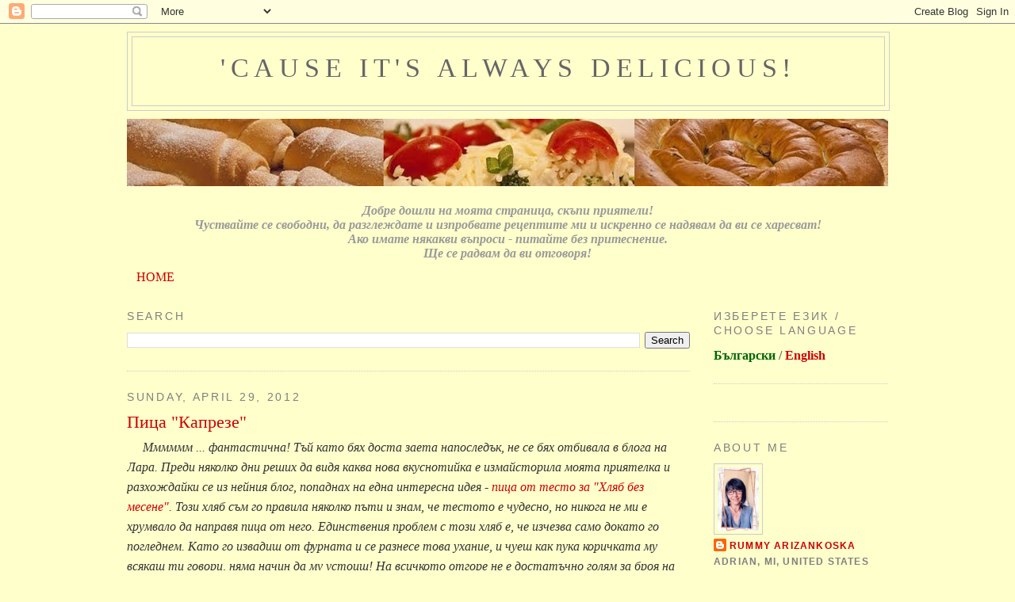

--- FILE ---
content_type: text/html; charset=UTF-8
request_url: https://rummy.rummylicious.com/2012/04/
body_size: 29018
content:
<!DOCTYPE html>
<html dir='ltr' xmlns='http://www.w3.org/1999/xhtml' xmlns:b='http://www.google.com/2005/gml/b' xmlns:data='http://www.google.com/2005/gml/data' xmlns:expr='http://www.google.com/2005/gml/expr'>
<head>
<link href='https://www.blogger.com/static/v1/widgets/2944754296-widget_css_bundle.css' rel='stylesheet' type='text/css'/>
<meta content='text/html; charset=UTF-8' http-equiv='Content-Type'/>
<meta content='blogger' name='generator'/>
<link href='https://rummy.rummylicious.com/favicon.ico' rel='icon' type='image/x-icon'/>
<link href='https://rummy.rummylicious.com/2012/04/' rel='canonical'/>
<link rel="alternate" type="application/atom+xml" title="&#39;Cause it&#39;s always delicious! - Atom" href="https://rummy.rummylicious.com/feeds/posts/default" />
<link rel="alternate" type="application/rss+xml" title="&#39;Cause it&#39;s always delicious! - RSS" href="https://rummy.rummylicious.com/feeds/posts/default?alt=rss" />
<link rel="service.post" type="application/atom+xml" title="&#39;Cause it&#39;s always delicious! - Atom" href="https://www.blogger.com/feeds/2482389414208448130/posts/default" />
<!--Can't find substitution for tag [blog.ieCssRetrofitLinks]-->
<meta content='cooking, food photography, recepies' name='description'/>
<meta content='https://rummy.rummylicious.com/2012/04/' property='og:url'/>
<meta content='&#39;Cause it&#39;s always delicious!' property='og:title'/>
<meta content='cooking, food photography, recepies' property='og:description'/>
<title>'Cause it's always delicious!: April 2012</title>
<link href='http://www.imageboo.com/files/fdgptgx4pvy66i960j6l.ico' rel='shortcut icon'/>
<link href="//www.imageboo.com/files/fdgptgx4pvy66i960j6l.ico" rel="icon">
<style id='page-skin-1' type='text/css'><!--
/*
-----------------------------------------------
Blogger Template Style
Name:     Minima
Date:     26 Feb 2004
Updated by: Blogger Team
----------------------------------------------- */
/* Variable definitions
====================
<Variable name="bgcolor" description="Page Background Color"
type="color" default="#fff">
<Variable name="textcolor" description="Text Color"
type="color" default="#333">
<Variable name="linkcolor" description="Link Color"
type="color" default="#58a">
<Variable name="pagetitlecolor" description="Blog Title Color"
type="color" default="#666">
<Variable name="descriptioncolor" description="Blog Description Color"
type="color" default="#999">
<Variable name="titlecolor" description="Post Title Color"
type="color" default="#c60">
<Variable name="bordercolor" description="Border Color"
type="color" default="#ccc">
<Variable name="sidebarcolor" description="Sidebar Title Color"
type="color" default="#999">
<Variable name="sidebartextcolor" description="Sidebar Text Color"
type="color" default="#666">
<Variable name="visitedlinkcolor" description="Visited Link Color"
type="color" default="#999">
<Variable name="bodyfont" description="Text Font"
type="font" default="normal normal 100% Georgia, Serif">
<Variable name="headerfont" description="Sidebar Title Font"
type="font"
default="normal normal 78% 'Trebuchet MS',Trebuchet,Arial,Verdana,Sans-serif">
<Variable name="pagetitlefont" description="Blog Title Font"
type="font"
default="normal normal 200% Georgia, Serif">
<Variable name="descriptionfont" description="Blog Description Font"
type="font"
default="normal normal 78% 'Trebuchet MS', Trebuchet, Arial, Verdana, Sans-serif">
<Variable name="postfooterfont" description="Post Footer Font"
type="font"
default="normal normal 78% 'Trebuchet MS', Trebuchet, Arial, Verdana, Sans-serif">
<Variable name="startSide" description="Side where text starts in blog language"
type="automatic" default="left">
<Variable name="endSide" description="Side where text ends in blog language"
type="automatic" default="right">
*/
/* Use this with templates/template-twocol.html */
body {
background:#ffffcc;
margin:0;
color:#333333;
font:x-small Georgia Serif;
font-size/* */:/**/small;
font-size: /**/small;
text-align: center;
}
a:link {
color:#cc0000;
text-decoration:none;
}
a:visited {
color:#006699;
text-decoration:none;
}
a:hover {
color:#cc0000;
text-decoration:underline;
}
a img {
border-width:0;
}
/* Header
-----------------------------------------------
*/
#header-wrapper {
width:960px;
margin:0 auto 10px;
border:1px solid #cccccc;
}
#header-inner {
background-position: center;
margin-left: auto;
margin-right: auto;
}
#header {
margin: 5px;
border: 1px solid #cccccc;
text-align: center;
color:#666666;
}
#header h1 {
margin:5px 5px 0;
padding:15px 20px .25em;
line-height:1.2em;
text-transform:uppercase;
letter-spacing:.2em;
font: normal normal 214% Georgia, Serif;
}
#header a {
color:#666666;
text-decoration:none;
}
#header a:hover {
color:#666666;
}
#header .description {
margin:0 5px 5px;
padding:0 20px 15px;
max-width:960px;
text-transform:uppercase;
letter-spacing:.2em;
line-height: 1.4em;
font: normal normal 169% 'Trebuchet MS', Trebuchet, Arial, Verdana, Sans-serif;
color: #cc0000;
}
#header img {
margin-left: auto;
margin-right: auto;
}
/* Outer-Wrapper
----------------------------------------------- */
#outer-wrapper {
width: 960px;
margin:0 auto;
padding:10px;
text-align:left;
font: normal normal 121% Georgia, Serif;
}
#main-wrapper {
width: 710px;
float: left;
word-wrap: break-word; /* fix for long text breaking sidebar float in IE */
overflow: hidden;     /* fix for long non-text content breaking IE sidebar float */
}
#sidebar-wrapper {
width: 220px;
float: right;
word-wrap: break-word; /* fix for long text breaking sidebar float in IE */
overflow: hidden;      /* fix for long non-text content breaking IE sidebar float */
}
/* Headings
----------------------------------------------- */
h2 {
margin:1.5em 0 .75em;
font:normal normal 86% 'Trebuchet MS',Trebuchet,Arial,Verdana,Sans-serif;
line-height: 1.4em;
text-transform:uppercase;
letter-spacing:.2em;
color:#7f7f7f;
}
/* Posts
-----------------------------------------------
*/
h2.date-header {
margin:1.5em 0 .5em;
}
.post {
margin:.5em 0 1.5em;
border-bottom:1px dotted #cccccc;
padding-bottom:1.5em;
}
.post h3 {
margin:.25em 0 0;
padding:0 0 4px;
font-size:140%;
font-weight:normal;
line-height:1.4em;
color:#cc0000;
}
.post h3 a, .post h3 a:visited, .post h3 strong {
display:block;
text-decoration:none;
color:#cc0000;
font-weight:normal;
}
.post h3 strong, .post h3 a:hover {
color:#333333;
}
.post-body {
margin:0 0 .75em;
line-height:1.6em;
}
.post-body blockquote {
line-height:1.3em;
}
.post-footer {
margin: .75em 0;
color:#7f7f7f;
text-transform:uppercase;
letter-spacing:.1em;
font: normal normal 76% 'Trebuchet MS', Trebuchet, Arial, Verdana, Sans-serif;
line-height: 1.4em;
}
.comment-link {
margin-left:.6em;
}
.post img, table.tr-caption-container {
padding:4px;
border:1px solid #cccccc;
}
.tr-caption-container img {
border: none;
padding: 0;
}
.post blockquote {
margin:1em 20px;
}
.post blockquote p {
margin:.75em 0;
}
/* Comments
----------------------------------------------- */
#comments h4 {
margin:1em 0;
font-weight: bold;
line-height: 1.4em;
text-transform:uppercase;
letter-spacing:.2em;
color: #7f7f7f;
}
#comments-block {
margin:1em 0 1.5em;
line-height:1.6em;
}
#comments-block .comment-author {
margin:.5em 0;
}
#comments-block .comment-body {
margin:.25em 0 0;
}
#comments-block .comment-footer {
margin:-.25em 0 2em;
line-height: 1.4em;
text-transform:uppercase;
letter-spacing:.1em;
}
#comments-block .comment-body p {
margin:0 0 .75em;
}
.deleted-comment {
font-style:italic;
color:gray;
}
#blog-pager-newer-link {
float: left;
}
#blog-pager-older-link {
float: right;
}
#blog-pager {
text-align: center;
}
.feed-links {
clear: both;
line-height: 2.5em;
}
/* Sidebar Content
----------------------------------------------- */
.sidebar {
color: #666666;
line-height: 1.5em;
}
.sidebar ul {
list-style:none;
margin:0 0 0;
padding:0 0 0;
}
.sidebar li {
margin:0;
padding-top:0;
padding-right:0;
padding-bottom:.25em;
padding-left:15px;
text-indent:-15px;
line-height:1.5em;
}
.sidebar .widget, .main .widget {
border-bottom:1px dotted #cccccc;
margin:0 0 1.5em;
padding:0 0 1.5em;
}
.main .Blog {
border-bottom-width: 0;
}
/* Profile
----------------------------------------------- */
.profile-img {
float: left;
margin-top: 0;
margin-right: 5px;
margin-bottom: 5px;
margin-left: 0;
padding: 4px;
border: 1px solid #cccccc;
}
.profile-data {
margin:0;
text-transform:uppercase;
letter-spacing:.1em;
font: normal normal 76% 'Trebuchet MS', Trebuchet, Arial, Verdana, Sans-serif;
color: #7f7f7f;
font-weight: bold;
line-height: 1.6em;
}
.profile-datablock {
margin:.5em 0 .5em;
}
.profile-textblock {
margin: 0.5em 0;
line-height: 1.6em;
}
.profile-link {
font: normal normal 76% 'Trebuchet MS', Trebuchet, Arial, Verdana, Sans-serif;
text-transform: uppercase;
letter-spacing: .1em;
}
/* Footer
----------------------------------------------- */
#footer {
width:960px;
clear:both;
margin:0 auto;
padding-top:15px;
line-height: 1.6em;
text-transform:uppercase;
letter-spacing:.1em;
text-align: center;
}

--></style>
<link href='https://www.blogger.com/dyn-css/authorization.css?targetBlogID=2482389414208448130&amp;zx=628cd7ab-bd2d-4586-9965-d7d94776f9aa' media='none' onload='if(media!=&#39;all&#39;)media=&#39;all&#39;' rel='stylesheet'/><noscript><link href='https://www.blogger.com/dyn-css/authorization.css?targetBlogID=2482389414208448130&amp;zx=628cd7ab-bd2d-4586-9965-d7d94776f9aa' rel='stylesheet'/></noscript>
<meta name='google-adsense-platform-account' content='ca-host-pub-1556223355139109'/>
<meta name='google-adsense-platform-domain' content='blogspot.com'/>

<!-- data-ad-client=ca-pub-5687338927581941 -->

</head>
<body>
<div class='navbar section' id='navbar'><div class='widget Navbar' data-version='1' id='Navbar1'><script type="text/javascript">
    function setAttributeOnload(object, attribute, val) {
      if(window.addEventListener) {
        window.addEventListener('load',
          function(){ object[attribute] = val; }, false);
      } else {
        window.attachEvent('onload', function(){ object[attribute] = val; });
      }
    }
  </script>
<div id="navbar-iframe-container"></div>
<script type="text/javascript" src="https://apis.google.com/js/platform.js"></script>
<script type="text/javascript">
      gapi.load("gapi.iframes:gapi.iframes.style.bubble", function() {
        if (gapi.iframes && gapi.iframes.getContext) {
          gapi.iframes.getContext().openChild({
              url: 'https://www.blogger.com/navbar/2482389414208448130?origin\x3dhttps://rummy.rummylicious.com',
              where: document.getElementById("navbar-iframe-container"),
              id: "navbar-iframe"
          });
        }
      });
    </script><script type="text/javascript">
(function() {
var script = document.createElement('script');
script.type = 'text/javascript';
script.src = '//pagead2.googlesyndication.com/pagead/js/google_top_exp.js';
var head = document.getElementsByTagName('head')[0];
if (head) {
head.appendChild(script);
}})();
</script>
</div></div>
<div id='outer-wrapper'><div id='wrap2'>
<!-- skip links for text browsers -->
<span id='skiplinks' style='display:none;'>
<a href='#main'>skip to main </a> |
      <a href='#sidebar'>skip to sidebar</a>
</span>
<div id='header-wrapper'>
<div class='header section' id='header'><div class='widget Header' data-version='1' id='Header1'>
<div id='header-inner'>
<div class='titlewrapper'>
<h1 class='title'>
<a href='https://rummy.rummylicious.com/'>
'Cause it's always delicious!
</a>
</h1>
</div>
<div class='descriptionwrapper'>
<p class='description'><span>
</span></p>
</div>
</div>
</div></div>
</div>
<div id='content-wrapper'>
<div id='crosscol-wrapper' style='text-align:center'>
<div class='crosscol section' id='crosscol'><div class='widget Image' data-version='1' id='Image1'>
<div class='widget-content'>
<img alt='' height='85' id='Image1_img' src='//2.bp.blogspot.com/_7FXwK9uyPtQ/S5K6XoszelI/AAAAAAAAAp4/QTWqC1ticZ8/S1600-R/colage+last+edit+blog.jpg' width='960'/>
<br/>
</div>
<div class='clear'></div>
</div><div class='widget Text' data-version='1' id='Text1'>
<div class='widget-content'>
<span style="font-weight: bold; color: rgb(255, 0, 0); font-style: italic;"><br /><span style="color: rgb(153, 153, 153);">Добре дошли на моята страница, скъпи приятели!</span><br /><span style="color: rgb(153, 153, 153);">Чуствайте се свободни, да разглеждате и изпробвате рецептите ми и искренно се надявам да ви се харесват!<br />Ако имате някакви въпроси - питайте без притеснение.<br />Ще се радвам да ви отговоря!</span></span><input id="gwProxy" type="hidden" /><!--Session data--><input onclick="jsCall();" id="jsProxy" type="hidden" /><div id="refHTML"></div><input id="gwProxy" type="hidden" /><!--Session data--><input onclick="jsCall();" id="jsProxy" type="hidden" /><div id="refHTML"></div><input id="gwProxy" type="hidden" /><!--Session data--><input onclick="jsCall();" id="jsProxy" type="hidden" /><div id="refHTML"></div><input id="gwProxy" type="hidden" /><!--Session data--><input onclick="jsCall();" id="jsProxy" type="hidden" /><div id="refHTML"></div><input id="gwProxy" type="hidden" /><!--Session data--><input onclick="jsCall();" id="jsProxy" type="hidden" /><div id="refHTML"></div><input id="gwProxy" type="hidden" /><!--Session data--><input onclick="jsCall();" id="jsProxy" type="hidden" /><div id="refHTML"></div><input id="gwProxy" type="hidden" /><!--Session data--><input onclick="jsCall();" id="jsProxy" type="hidden" /><div id="refHTML"></div><input id="gwProxy" type="hidden" /><!--Session data--><input onclick="jsCall();" id="jsProxy" type="hidden" /><div id="refHTML"></div><input id="gwProxy" type="hidden" /><!--Session data--><input onclick="jsCall();" id="jsProxy" type="hidden" /><div id="refHTML"></div>
</div>
<div class='clear'></div>
</div><div class='widget PageList' data-version='1' id='PageList1'>
<h2>Pages</h2>
<div class='widget-content'>
<ul>
<li>
<a href='https://rummy.rummylicious.com/'>HOME</a>
</li>
</ul>
<div class='clear'></div>
</div>
</div></div>
</div>
<div id='main-wrapper'>
<div class='main section' id='main'><div class='widget BlogSearch' data-version='1' id='BlogSearch1'>
<h2 class='title'>Search</h2>
<div class='widget-content'>
<div id='BlogSearch1_form'>
<form action='https://rummy.rummylicious.com/search' class='gsc-search-box' target='_top'>
<table cellpadding='0' cellspacing='0' class='gsc-search-box'>
<tbody>
<tr>
<td class='gsc-input'>
<input autocomplete='off' class='gsc-input' name='q' size='10' title='search' type='text' value=''/>
</td>
<td class='gsc-search-button'>
<input class='gsc-search-button' title='search' type='submit' value='Search'/>
</td>
</tr>
</tbody>
</table>
</form>
</div>
</div>
<div class='clear'></div>
</div><div class='widget Blog' data-version='1' id='Blog1'>
<div class='blog-posts hfeed'>

          <div class="date-outer">
        
<h2 class='date-header'><span>Sunday, April 29, 2012</span></h2>

          <div class="date-posts">
        
<div class='post-outer'>
<div class='post hentry'>
<a name='3824802296516772562'></a>
<h3 class='post-title entry-title'>
<a href='https://rummy.rummylicious.com/2012/04/blog-post_29.html'>Пица "Капрезе"</a>
</h3>
<div class='post-header'>
<div class='post-header-line-1'></div>
</div>
<div class='post-body entry-content' id='post-body-3824802296516772562'>
<i>&nbsp; &nbsp; &nbsp;Мммммм ... фантастична! Тъй като бях доста заета напоследък, не се бях отбивала в блога на Лара. Преди няколко дни реших да видя каква нова вкуснотийка е измайсторила моята приятелка и разхождайки се из нейния блог, попаднах на една интересна идея -<a href="http://i-lara.livejournal.com/243339.html#cutid1"> пица от тесто за "Хляб без месене"</a>. Този хляб съм го правила няколко пъти и знам, че тестото е чудесно, но никога не ми е хрумвало да направя пица от него. Единствения проблем с този хляб е, че изчезва само докато го погледнем. Като го извадиш от фурната и се разнесе това ухание, и чуеш как пука коричката му всякаш ти говори, няма начин да му устоиш! На всичкото отгоре не е достатъчно голям за броя на хора, които изхранвам в къщи, така че се придържам към <a href="http://rummylicious.blogspot.com/2010/02/blog-post_10.html">моята любима рецепта за хляб</a>, от която излизат два големи самуна. :)</i><br />
<i>&nbsp; &nbsp; &nbsp;Но както и да е, ... сега реших да пробвам да завъртя една пица от него. Стана точно такава каквато я обичам - тънка и хрупкава.&nbsp;</i><br />
<i>&nbsp; &nbsp; &nbsp;Както тя, така и аз сме направили мънички промени в съставките на тестото, но в общи линий е същото тесто.&nbsp;</i><br />
<i>&nbsp; &nbsp; &nbsp;Ето така я приготвих аз и със сигурност няма да е за последен път.</i><br />
<br />
<div class="separator" style="clear: both; text-align: center;">
<a href="https://blogger.googleusercontent.com/img/b/R29vZ2xl/AVvXsEhvk0RfvjxrzpJJ_hkKbqcBT1eo0S6LLKmGEgTUQH-o_Chb3wYJj4dqc5ggfdWFAThO8Gk48d7T7FiTUGAdj-n3kPg41kRzsJonpNRAwBan8Y-X6jJMPbkxTV5W9d_Q2WcgMma6p3jaYeA/s1600/pizza+capreze1.jpg" imageanchor="1" style="margin-left: 1em; margin-right: 1em;"><img border="0" height="428" src="https://blogger.googleusercontent.com/img/b/R29vZ2xl/AVvXsEhvk0RfvjxrzpJJ_hkKbqcBT1eo0S6LLKmGEgTUQH-o_Chb3wYJj4dqc5ggfdWFAThO8Gk48d7T7FiTUGAdj-n3kPg41kRzsJonpNRAwBan8Y-X6jJMPbkxTV5W9d_Q2WcgMma6p3jaYeA/s640/pizza+capreze1.jpg" width="640" /></a></div>
<br />
<b><span style="font-size: large;">Неоходими продукти за тестото:</span></b><br />
<br />
3 ч.ч. брашно<br />
1/4 ч.л. мая<br />
1 и 1/4 ч.л. сол<br />
1/2 ч.л. захар<br />
2 с.л. зехтин (маслиново олио)<br />
1 и 5/8 ч.ч. вода<br />
<br />
<b><span style="font-size: large;">Продукти за гарниране:</span></b><br />
<br />
5-6 домата (зависи от големината им)<br />
400 г прясна моцарела<br />
малко зехтин<br />
сол<br />
пресен босилек<br />
<br />
<b><span style="font-size: large;">Допълнително:</span></b><br />
<br />
Ще ви трябва и малко царевично брашно за поръсване на тавичката за печене.<br />
<br />
&nbsp; &nbsp; &nbsp;Ами това е!<br />
<br />
<div class="separator" style="clear: both; text-align: center;">
<a href="https://blogger.googleusercontent.com/img/b/R29vZ2xl/AVvXsEjoRJmlCrRous4ElVQH9Nqrt-q8QT8KHdzXFDyj9F0C6CBNLtdvcJlTJl4ep6m4SjaUgE7pfjxdagWq01DQlGhXX-6HtfDRLba1nEcW8gzKKG23B5qYPMwoQlj_uhD9yzNgzisEtTqUfu4/s1600/pizza+capreze-raw.jpg" imageanchor="1" style="margin-left: 1em; margin-right: 1em;"><img border="0" height="428" src="https://blogger.googleusercontent.com/img/b/R29vZ2xl/AVvXsEjoRJmlCrRous4ElVQH9Nqrt-q8QT8KHdzXFDyj9F0C6CBNLtdvcJlTJl4ep6m4SjaUgE7pfjxdagWq01DQlGhXX-6HtfDRLba1nEcW8gzKKG23B5qYPMwoQlj_uhD9yzNgzisEtTqUfu4/s640/pizza+capreze-raw.jpg" width="640" /></a></div>
<br />
<b><span style="font-size: large;">Начин на приготвяне:</span></b><br />
<br />
&nbsp; &nbsp; &nbsp;В дълбока купа смесете брашното, солта, захарта и маята. Прибавете водата и олиото и разбъркайте, докато всичко се съедини и получите еднородна лепкава маса<i> (която не бих казала, че&nbsp;много&nbsp;прилича на тесто)</i>. Покрийте купата с пластично фолио и оставете сместа да втсва на стайна температура за 12-18 часа. С други думи - ако си забъркате тестото вечерта, на другия ден за обяд ще имате пица.<br />
&nbsp; &nbsp; &nbsp;Когато е изтекло необходимото време, в купата ще имате една лепкава, "мехурчеста" смес.<br />
Посипете работната си маса обилно с брашно и изсипете отгоре въпросната смес <i>(наречена тесто)</i>. Поръсете я отгоре също така обилно с брашно, разплескайте леко и разделете на две или четири части, в зависимост от това колко на брой и колко големи пици искате да направите. Сега вече сместта започва да прилича на тесто, което е много меко и еластично.<br />
&nbsp; &nbsp; &nbsp;Вземете едната част от тестото и върху отново добре набрашнена повърност го разплескайте и разтеглете до желаните от вас размери. Поръсете го с малко царевично брашно и го притиснете леко с ръце, за да прилепне. Прехвърлете го&nbsp;с горната част надолу&nbsp;върху също така поръсена с царевично брашно&nbsp;пекарска хартия поставена върху обърната наопаки тава.<br />
&nbsp; &nbsp; &nbsp;Загрейте фурната на 450 F (230 С) заедно с керамична плоча за печене или ако нямате такава - използвайте голяма плитка тава.<br />
&nbsp; &nbsp; &nbsp;Намажете оформената пица с малко зехтин, подредете отгоре нарязаните на тънки кръгчета домати. Накъсайте с пръсти моцарелата и я разхвърляйте върху доматите. Поръсете накрая с нарязан пресен босилек и малко сол.<br />
&nbsp; &nbsp; &nbsp;Постъпете по същия начин и с останалата част от тестото.<br />
&nbsp; &nbsp; &nbsp;Когато фурната е постигнала необходимата температура, изплъзнете внимателно пицата заедно с хартията върху горещата плоча или тава. След около 5 минути <i>(като се стегне тестото)</i>, издърпайте внимателно хартията. Печете до порозовяване или колкото дълго вие прецените, за да получите вид и хрупкавост по ваш вкус. Извадете я на решетка за няколко минути, след което я сервирайте, поръсена отново с малко пресен босилек.<br />
<br />
<b><span style="font-size: large;">Успех!</span></b><br />
<br />
&nbsp; &nbsp; &nbsp;<i>А, ... забравих да уточня, че от това количество тесто се получават две големи или четири малки, индивидуални пици. Също така от това тесто, можете разбира се да направите пици с гарнировки по ваш вкус. Аз се опитвах да я направя малко по-диетична.&nbsp;</i><br />
<i>&nbsp; &nbsp; &nbsp;Можете също така да замените и част от бялото брашно в тестото с пълнозърнесто или ръжено, за още по-диетичен вариант. Идеи много ...</i><br />
<br />
<div class="separator" style="clear: both; text-align: center;">
<a href="https://blogger.googleusercontent.com/img/b/R29vZ2xl/AVvXsEgCZwDAW6CujLWA817oyGInpE7rRPwqAzTc8HmZN_Gd5FxiUpJb0QJ5AGdiUgFSPCFlUTVfm41tBg9iIMgIRQ-kSqxRt4TTzLynbWjzcFGijS09iqfu_0aVJcSRE5G0fFVzhmVjEsTrh4Y/s1600/pizza+capreze-raw2.jpg" imageanchor="1" style="margin-left: 1em; margin-right: 1em;"><img border="0" height="428" src="https://blogger.googleusercontent.com/img/b/R29vZ2xl/AVvXsEgCZwDAW6CujLWA817oyGInpE7rRPwqAzTc8HmZN_Gd5FxiUpJb0QJ5AGdiUgFSPCFlUTVfm41tBg9iIMgIRQ-kSqxRt4TTzLynbWjzcFGijS09iqfu_0aVJcSRE5G0fFVzhmVjEsTrh4Y/s640/pizza+capreze-raw2.jpg" width="640" /></a></div>
<div class="separator" style="clear: both; text-align: center;">
<a href="https://blogger.googleusercontent.com/img/b/R29vZ2xl/AVvXsEgbqWorhcEA9U0PEiA4HhMztAZfisSfGLYL_cwqnn_pNXhqukwz9B0YhHq5m3d5he0CJu_dGkvrGOpdPOgdDup_2p-7SVvDzd4d9x7Mh2y4NHAfjQUANilwmjBQykIGT2G_64NZqBbMHL4/s1600/pizza+capreze-raw1.jpg" imageanchor="1" style="margin-left: 1em; margin-right: 1em;"><img border="0" height="428" src="https://blogger.googleusercontent.com/img/b/R29vZ2xl/AVvXsEgbqWorhcEA9U0PEiA4HhMztAZfisSfGLYL_cwqnn_pNXhqukwz9B0YhHq5m3d5he0CJu_dGkvrGOpdPOgdDup_2p-7SVvDzd4d9x7Mh2y4NHAfjQUANilwmjBQykIGT2G_64NZqBbMHL4/s640/pizza+capreze-raw1.jpg" width="640" /></a></div>
<div class="separator" style="clear: both; text-align: center;">
<a href="https://blogger.googleusercontent.com/img/b/R29vZ2xl/AVvXsEgcingPQjFc0orudMmmdlKFGXQce5l60NseG7v-8MEpA9KCXr_QtxWpkN_qDPpFO3R5JP_jsWr7KL2jvcvO9aGVvikHhIvjrdgfFvIQUD8-ICw3W0_nCdst5Vl4y7k6VSXunB7s3vrVB44/s1600/pizza+capreze7.jpg" imageanchor="1" style="margin-left: 1em; margin-right: 1em;"><img border="0" height="428" src="https://blogger.googleusercontent.com/img/b/R29vZ2xl/AVvXsEgcingPQjFc0orudMmmdlKFGXQce5l60NseG7v-8MEpA9KCXr_QtxWpkN_qDPpFO3R5JP_jsWr7KL2jvcvO9aGVvikHhIvjrdgfFvIQUD8-ICw3W0_nCdst5Vl4y7k6VSXunB7s3vrVB44/s640/pizza+capreze7.jpg" width="640" /></a></div>
<div class="separator" style="clear: both; text-align: center;">
<a href="https://blogger.googleusercontent.com/img/b/R29vZ2xl/AVvXsEhNWWYWj6C-GWzmllVKgtCqNS678F4UDYlMG3_vEWUG4bujjgHpggwFI-ObF02qva6DSYHaGLCczMeO1ynl8z9XJzTilnQCNQJTXEQ_uIRftzqiPpbLEajaNvEl_cycExnyG1CtccOXc88/s1600/pizza+capreze8.jpg" imageanchor="1" style="margin-left: 1em; margin-right: 1em;"><img border="0" height="426" src="https://blogger.googleusercontent.com/img/b/R29vZ2xl/AVvXsEhNWWYWj6C-GWzmllVKgtCqNS678F4UDYlMG3_vEWUG4bujjgHpggwFI-ObF02qva6DSYHaGLCczMeO1ynl8z9XJzTilnQCNQJTXEQ_uIRftzqiPpbLEajaNvEl_cycExnyG1CtccOXc88/s640/pizza+capreze8.jpg" width="640" /></a></div>
<div class="separator" style="clear: both; text-align: center;">
<a href="https://blogger.googleusercontent.com/img/b/R29vZ2xl/AVvXsEjjy8Jax5lfNlrw9dfgyz8dkohV4TMxCalgMgAoTXiYkLoUahJBpcJYjLkzt0pkSJkVbhem2yrNbqNcjJgtB8GVBnVt-RYbWDfagKvToj2rCqLiGlLkm8cwGry4MkxNF8Vvar6xwRQaviw/s1600/pizza+capreze2.jpg" imageanchor="1" style="margin-left: 1em; margin-right: 1em;"><img border="0" height="428" src="https://blogger.googleusercontent.com/img/b/R29vZ2xl/AVvXsEjjy8Jax5lfNlrw9dfgyz8dkohV4TMxCalgMgAoTXiYkLoUahJBpcJYjLkzt0pkSJkVbhem2yrNbqNcjJgtB8GVBnVt-RYbWDfagKvToj2rCqLiGlLkm8cwGry4MkxNF8Vvar6xwRQaviw/s640/pizza+capreze2.jpg" width="640" /></a></div>
<div class="separator" style="clear: both; text-align: center;">
<a href="https://blogger.googleusercontent.com/img/b/R29vZ2xl/AVvXsEgHqOzusTendkf9CnAiESoUlehn6ENUDzysCSx8wY_rh3qK-SBTYk1II101ZxEPwm8liBbNqP6SkSIXJ2badCzfpLmDCTnbivEwNl1GMCOICvlmaph3gut28J9SADF5mfsbG6w0rsrkeV8/s1600/pizza+capreze4.jpg" imageanchor="1" style="margin-left: 1em; margin-right: 1em;"><img border="0" height="428" src="https://blogger.googleusercontent.com/img/b/R29vZ2xl/AVvXsEgHqOzusTendkf9CnAiESoUlehn6ENUDzysCSx8wY_rh3qK-SBTYk1II101ZxEPwm8liBbNqP6SkSIXJ2badCzfpLmDCTnbivEwNl1GMCOICvlmaph3gut28J9SADF5mfsbG6w0rsrkeV8/s640/pizza+capreze4.jpg" width="640" /></a></div>
<div class="separator" style="clear: both; text-align: center;">
<a href="https://blogger.googleusercontent.com/img/b/R29vZ2xl/AVvXsEjC1YOpFN_PvxhRXWjsKvxSOugKdiPjQ-GhaSOHgzC2Y4vInQGAZe9n9JS8WzlvhCsiAzKGIYRBquhbaj8cu03AFb6TPoDZbvRxJ5qDoz2rZDOBiyUb7djALD7eK8o0gXodjT74K8C0njo/s1600/pizza+capreze9.jpg" imageanchor="1" style="margin-left: 1em; margin-right: 1em;"><img border="0" height="400" src="https://blogger.googleusercontent.com/img/b/R29vZ2xl/AVvXsEjC1YOpFN_PvxhRXWjsKvxSOugKdiPjQ-GhaSOHgzC2Y4vInQGAZe9n9JS8WzlvhCsiAzKGIYRBquhbaj8cu03AFb6TPoDZbvRxJ5qDoz2rZDOBiyUb7djALD7eK8o0gXodjT74K8C0njo/s400/pizza+capreze9.jpg" width="266" /></a><a href="https://blogger.googleusercontent.com/img/b/R29vZ2xl/AVvXsEhUfId8882-9sziq-BzXxje0zVWpTOHQSWPl0qFFgG-2fPcdBKDl5T5GYKLO63tosutYHniGUYmXMqQAcoDoNDqRFNiHJZQrLxYPw7NrR2ZUW0YcS7itnze9TGs19nZJH-MQhZh-NNI7_s/s1600/pizza+capreze_blog.jpg" imageanchor="1" style="margin-left: 1em; margin-right: 1em;"><img border="0" height="400" src="https://blogger.googleusercontent.com/img/b/R29vZ2xl/AVvXsEhUfId8882-9sziq-BzXxje0zVWpTOHQSWPl0qFFgG-2fPcdBKDl5T5GYKLO63tosutYHniGUYmXMqQAcoDoNDqRFNiHJZQrLxYPw7NrR2ZUW0YcS7itnze9TGs19nZJH-MQhZh-NNI7_s/s400/pizza+capreze_blog.jpg" width="266" /></a></div>
<br />
<div style='clear: both;'></div>
</div>
<div class='post-footer'>
<div class='pfButton'><a href='https://rummy.rummylicious.com/2012/04/blog-post_29.html?pfstyle=wp' style='text-decoration: none;' title='Print an optimized version of this blog post'><img alt="Print" class="printfriendly" src="https://lh3.googleusercontent.com/blogger_img_proxy/AEn0k_ufp45F5fMVgT3M8EmUVkjd2iucW3oQ7r2IDcfOazft7PX7mpB3NpIpiYqnxSpYSbqmqrarZG6P4i_W4shfcN5MardinDSqLanVpb8=s0-d" style="border:none; padding:0;"><span style='font-size: 15px; color: rgb(85, 117, 12);'>Print Friendly</span></a></div>
<div class='post-footer-line post-footer-line-1'><span class='post-author vcard'>
Posted by
<span class='fn'>Rummy Arizankoska</span>
</span>
<span class='post-comment-link'>
<a class='comment-link' href='https://rummy.rummylicious.com/2012/04/blog-post_29.html#comment-form' onclick=''>6
comments</a>
</span>
<div class='post-share-buttons goog-inline-block'>
<a class='goog-inline-block share-button sb-email' href='https://www.blogger.com/share-post.g?blogID=2482389414208448130&postID=3824802296516772562&target=email' target='_blank' title='Email This'><span class='share-button-link-text'>Email This</span></a><a class='goog-inline-block share-button sb-blog' href='https://www.blogger.com/share-post.g?blogID=2482389414208448130&postID=3824802296516772562&target=blog' onclick='window.open(this.href, "_blank", "height=270,width=475"); return false;' target='_blank' title='BlogThis!'><span class='share-button-link-text'>BlogThis!</span></a><a class='goog-inline-block share-button sb-twitter' href='https://www.blogger.com/share-post.g?blogID=2482389414208448130&postID=3824802296516772562&target=twitter' target='_blank' title='Share to X'><span class='share-button-link-text'>Share to X</span></a><a class='goog-inline-block share-button sb-facebook' href='https://www.blogger.com/share-post.g?blogID=2482389414208448130&postID=3824802296516772562&target=facebook' onclick='window.open(this.href, "_blank", "height=430,width=640"); return false;' target='_blank' title='Share to Facebook'><span class='share-button-link-text'>Share to Facebook</span></a><a class='goog-inline-block share-button sb-pinterest' href='https://www.blogger.com/share-post.g?blogID=2482389414208448130&postID=3824802296516772562&target=pinterest' target='_blank' title='Share to Pinterest'><span class='share-button-link-text'>Share to Pinterest</span></a>
</div>
<span class='post-icons'>
<span class='item-action'>
<a href='https://www.blogger.com/email-post/2482389414208448130/3824802296516772562' title='Email Post'>
<img alt="" class="icon-action" height="13" src="//img1.blogblog.com/img/icon18_email.gif" width="18">
</a>
</span>
<span class='item-control blog-admin pid-1267454803'>
<a href='https://www.blogger.com/post-edit.g?blogID=2482389414208448130&postID=3824802296516772562&from=pencil' title='Edit Post'>
<img alt='' class='icon-action' height='18' src='https://resources.blogblog.com/img/icon18_edit_allbkg.gif' width='18'/>
</a>
</span>
</span>
</div>
<div class='post-footer-line post-footer-line-2'><span class='post-labels'>
Labels:
<a href='https://rummy.rummylicious.com/search/label/%D0%98%D1%82%D0%B0%D0%BB%D0%B8%D0%B0%D0%BD%D1%81%D0%BA%D0%B0%20%D0%BA%D1%83%D1%85%D0%BD%D1%8F' rel='tag'>Италианска кухня</a>,
<a href='https://rummy.rummylicious.com/search/label/%D0%9F%D0%B8%D1%86%D0%B0' rel='tag'>Пица</a>,
<a href='https://rummy.rummylicious.com/search/label/%D0%A2%D0%B5%D1%81%D1%82%D0%B5%D0%BD%D0%B8%20%D0%B8%D0%B7%D0%B4%D0%B5%D0%BB%D0%B8%D1%8F' rel='tag'>Тестени изделия</a>
</span>
</div>
<div class='post-footer-line post-footer-line-3'><span class='post-location'>
Ann Arbor, MI, USA
<a href='https://maps.google.com/maps?q=Ypsilanti,+MI,+USA@42.2411499,-83.6129939&z=10' target='_blank'>Ypsilanti, MI, USA</a>
</span>
</div>
</div>
</div>
</div>

          </div></div>
        

          <div class="date-outer">
        
<h2 class='date-header'><span>Friday, April 27, 2012</span></h2>

          <div class="date-posts">
        
<div class='post-outer'>
<div class='post hentry'>
<a name='8936628596031218540'></a>
<h3 class='post-title entry-title'>
<a href='https://rummy.rummylicious.com/2012/04/blog-post_27.html'>Бухти или ... печени понички</a>
</h3>
<div class='post-header'>
<div class='post-header-line-1'></div>
</div>
<div class='post-body entry-content' id='post-body-8936628596031218540'>
<span style="font-family: inherit;"><br /></span><br />
<i><span style="color: #990000; font-family: inherit;"> Докато съм набрала инерция, нека да споделя с вас още една <a href="http://www.coolinarika.com/recept/729508/">невероятна рецепта</a> на една друга моя приятелка  от Coolinarika - <a href="http://receptiizmojebiljeznice.blogspot.com/">Snjezana</a>. <br />Бухтичките и са божествени, както и всичките и останали рецепти!</span></i><br />
<span style="color: #cc0000; font-family: inherit;"><b><i><br /></i></b></span><br />
<div class="separator" style="clear: both; text-align: center;">
<span style="font-family: inherit;"><a href="https://blogger.googleusercontent.com/img/b/R29vZ2xl/AVvXsEhQspDMDc69uIFM8Lx4g-4aQwhAvZWV2yInvam5EN3QdpRsZVbzYdiO5LoUKrw5KJdajCUWfRK-p1kMjsvNVhKwlTF0z5AuLLkiuO4dcQ7aMbUe34bheQtpc6wiAkPbz0wOo-A5-rMBa58/s1600/Buhtle9.jpg" imageanchor="1" style="margin-left: 1em; margin-right: 1em;"><img border="0" height="400" src="https://blogger.googleusercontent.com/img/b/R29vZ2xl/AVvXsEhQspDMDc69uIFM8Lx4g-4aQwhAvZWV2yInvam5EN3QdpRsZVbzYdiO5LoUKrw5KJdajCUWfRK-p1kMjsvNVhKwlTF0z5AuLLkiuO4dcQ7aMbUe34bheQtpc6wiAkPbz0wOo-A5-rMBa58/s400/Buhtle9.jpg" width="266" /></a><a href="https://blogger.googleusercontent.com/img/b/R29vZ2xl/AVvXsEiFvbtCw_egaDA8fD4zegmUrqSSbNM_QQuhwtckI_khUEAet2aJa5LYoHm7jGBjf1t_l7OHesDXA7aL-SvtE4nzgRHrmHaMNi_of6d03WFX-4CW8awQbwXoYCj4XKphxS5xqEX8hGrEgcY/s1600/Buhtle8.jpg" imageanchor="1" style="margin-left: 1em; margin-right: 1em;"><img border="0" height="400" src="https://blogger.googleusercontent.com/img/b/R29vZ2xl/AVvXsEiFvbtCw_egaDA8fD4zegmUrqSSbNM_QQuhwtckI_khUEAet2aJa5LYoHm7jGBjf1t_l7OHesDXA7aL-SvtE4nzgRHrmHaMNi_of6d03WFX-4CW8awQbwXoYCj4XKphxS5xqEX8hGrEgcY/s400/Buhtle8.jpg" width="266" /></a></span></div>
<span style="color: #cc0000; font-family: inherit;"><b><i><br /></i></b></span><br />
<i><b><span class="Apple-style-span" style="color: #cc0000; font-family: inherit; font-size: large;">Необходими продукти за тестото:</span></b></i><br />
<div>
<i><span style="font-family: inherit;"><br /></span></i><br />
<div>
<span style="font-family: inherit;">500 г бяло брашно&nbsp;<i>(+/- 50 г в зависимост от брашното)</i></span></div>
<div>
<span style="font-family: inherit;">100 мл топло прясно мляко</span></div>
<div>
<span style="font-family: inherit;">100 мл топла вода</span></div>
<div>
<span style="font-family: inherit;">1 с.л. суха мая&nbsp;<i>(20 г пресна мая)</i></span><br />
<span style="font-family: inherit;">60-80 грама захар</span><br />
<span style="font-family: inherit;">2 яйца&nbsp;</span></div>
<div>
<span style="font-family: inherit;">1/2 ч.л. сол</span><br />
<span style="font-family: inherit;">настърганата кора от 1 лимон</span><br />
<span style="font-family: inherit;">1 ванилийка <i>(по желание)</i></span><br />
<span style="font-family: inherit;"><i><br /></i></span><br />
<i><b><span class="Apple-style-span" style="color: #cc0000; font-family: inherit; font-size: large;">Плънка:</span></b></i><br />
<ol>
<li><span style="font-family: inherit;">любимият ви мармалад или конфитюр<i> (шипки, сливи, малини и т. н.)</i></span></li>
<li><span style="font-family: inherit;">течен шоколад</span></li>
<li><span style="font-family: inherit;">някакъв предварително приготвен гъст пудинг</span></li>
</ol>
</div>
<span style="font-family: inherit;"><i><b><span class="Apple-style-span" style="color: #cc0000; font-size: large;">Ще ви трябват още:&nbsp;</span></b></i>&nbsp;</span></div>
<div>
<span style="font-family: inherit;"><br /></span></div>
<div>
<span style="font-family: inherit;">100 - 150 гр краве масло</span><br />
<span style="font-family: inherit;">пудра захар <i>(за поръсване отгоре)</i></span></div>
<div>
<span style="font-family: inherit;"><br /></span></div>
<span class="Apple-style-span" style="color: #cc0000; font-family: inherit; font-size: large;"><i><b>Начин на приготване:</b></i></span>
<br />
<div>
<span style="font-family: inherit;"><br /></span></div>
<div>
<div style="margin-bottom: 0px; margin-left: 0px; margin-right: 0px; margin-top: 0px;">
<span style="font-family: inherit;">&nbsp;&nbsp; &nbsp; Разтворете маята заедно с една лъжица захар в топлото мляко и я изчакайте да шупне.</span></div>
<div style="margin-bottom: 0px; margin-left: 0px; margin-right: 0px; margin-top: 0px;">
<span style="font-family: inherit;">&nbsp;&nbsp; &nbsp; Пресейте брашното.</span></div>
<div style="margin-bottom: 0px; margin-left: 0px; margin-right: 0px; margin-top: 0px;">
<span style="font-family: inherit;">&nbsp;&nbsp; &nbsp; В купата на миксера или друга дълбока купа поставете пресятото брашното. Прибавете към него шупналата мая, водата, двете яйца, захарта, настърганата лимонова кора,&nbsp;ванилийката&nbsp;и солта. Омесете всичко добре&nbsp;<i>(за предпочитане с миксера, снабден с бъркалка за тесто).</i>&nbsp;Месете 5-10 минути, докато получите гладко и меко тесто. <i>(Естествено, можете да замесите тестото и на ръка или в машината за хляб.)</i> Тестото трябва да е меко, но не лепкаво, така че ако е необходимо, добавете още малко брашно.&nbsp;Изсипете готовото тесто на работната си маса, оформете го на топка и го поставете в омазнена купа. Покрийте купата с пластично фолио или съответен капак и оставете тестото на топло да втаса, докато удвои обема си.</span><br />
<span style="font-family: inherit;">&nbsp; &nbsp; Разтопете кравето масло в подходяща купичка.</span></div>
<div style="margin-bottom: 0px; margin-left: 0px; margin-right: 0px; margin-top: 0px;">
<span style="font-family: inherit;">&nbsp;&nbsp; &nbsp;Извадете втасалото тесто от купата върху набрашнена повърност, поръсете го обилно с брашно и го разточете на правоъгълник с размери 15" х 20" <i>(около 40 х 50 см)</i>.</span><br />
<i><span style="font-family: inherit;">(Аз срязвам топката тесто на кръст до половината на дебелината и, хващам всяко ъгълче от средата и го издърпвам навън, разплесквам тестото с ръце и след това го разточвам. Така най-лесно се оформя на правоъгълник.)&nbsp;</span></i><br />
<span style="font-family: inherit;">&nbsp; &nbsp; &nbsp;Нарежете правоъгълника на 20 квадратчета<i> (5х4). </i>Поставете в средата на всяко едно от тях по една чаена от избраната от вас плънка. Обгърнете плънката с тестото и залепете добре краищата му и го оформете на топчица. Потопете обилно оформените бухтички в разтопеното масло и ги подредете със слепените краища надолу в подходяща по размери тава. Топките не трябва да са много на далече една от друга, но не трябва и да се допират, за да имат място за втасване. <i>(Тавата в която аз ги пека е 9" х 13" или 23 х 33 см) </i>Ако ви е останало малко от маслото, полейте с него бухтичките отгоре. Покрийте ги с чиста кърпа и ги оставете на топло да втасат за окло 30-40 минути.</span><br />
<span style="font-family: inherit;">&nbsp; &nbsp; Загрейте фурната на 360 F (180 С). Сложете втасалите бухтички в загрятата фурна и печете 30-40 минути или до приятен златист загар. Още топли ги поръсете с пудра захар.</span><br />
<span style="font-family: inherit;"><br /></span><br />
<span style="font-family: inherit;">&nbsp;<b><i><span style="color: #cc0000; font-size: large;">Да ви е сладко!</span></i></b></span><br />
<i><br /></i><br />
<div class="separator" style="clear: both; text-align: center;">
<a href="https://blogger.googleusercontent.com/img/b/R29vZ2xl/AVvXsEiMKz5fCx3kBXacHcqldu6iVCrYNiXNs4hfddK_PRJ0RJWuWalhCHmrgupSI1x0-Q6-QRdL1iZRZhnkvb2wCWwOAuKaj4B64KPHWg8KvQ9WbjdJM2d-oFTtqYhdVcWbdwQjZX1c7JtGX_U/s1600/Buhtle6.jpg" imageanchor="1" style="margin-left: 1em; margin-right: 1em;"><img border="0" height="640" src="https://blogger.googleusercontent.com/img/b/R29vZ2xl/AVvXsEiMKz5fCx3kBXacHcqldu6iVCrYNiXNs4hfddK_PRJ0RJWuWalhCHmrgupSI1x0-Q6-QRdL1iZRZhnkvb2wCWwOAuKaj4B64KPHWg8KvQ9WbjdJM2d-oFTtqYhdVcWbdwQjZX1c7JtGX_U/s640/Buhtle6.jpg" width="428" /></a></div>
<i><br /></i></div>
</div>
<div style='clear: both;'></div>
</div>
<div class='post-footer'>
<div class='pfButton'><a href='https://rummy.rummylicious.com/2012/04/blog-post_27.html?pfstyle=wp' style='text-decoration: none;' title='Print an optimized version of this blog post'><img alt="Print" class="printfriendly" src="https://lh3.googleusercontent.com/blogger_img_proxy/AEn0k_ufp45F5fMVgT3M8EmUVkjd2iucW3oQ7r2IDcfOazft7PX7mpB3NpIpiYqnxSpYSbqmqrarZG6P4i_W4shfcN5MardinDSqLanVpb8=s0-d" style="border:none; padding:0;"><span style='font-size: 15px; color: rgb(85, 117, 12);'>Print Friendly</span></a></div>
<div class='post-footer-line post-footer-line-1'><span class='post-author vcard'>
Posted by
<span class='fn'>Rummy Arizankoska</span>
</span>
<span class='post-comment-link'>
<a class='comment-link' href='https://rummy.rummylicious.com/2012/04/blog-post_27.html#comment-form' onclick=''>3
comments</a>
</span>
<div class='post-share-buttons goog-inline-block'>
<a class='goog-inline-block share-button sb-email' href='https://www.blogger.com/share-post.g?blogID=2482389414208448130&postID=8936628596031218540&target=email' target='_blank' title='Email This'><span class='share-button-link-text'>Email This</span></a><a class='goog-inline-block share-button sb-blog' href='https://www.blogger.com/share-post.g?blogID=2482389414208448130&postID=8936628596031218540&target=blog' onclick='window.open(this.href, "_blank", "height=270,width=475"); return false;' target='_blank' title='BlogThis!'><span class='share-button-link-text'>BlogThis!</span></a><a class='goog-inline-block share-button sb-twitter' href='https://www.blogger.com/share-post.g?blogID=2482389414208448130&postID=8936628596031218540&target=twitter' target='_blank' title='Share to X'><span class='share-button-link-text'>Share to X</span></a><a class='goog-inline-block share-button sb-facebook' href='https://www.blogger.com/share-post.g?blogID=2482389414208448130&postID=8936628596031218540&target=facebook' onclick='window.open(this.href, "_blank", "height=430,width=640"); return false;' target='_blank' title='Share to Facebook'><span class='share-button-link-text'>Share to Facebook</span></a><a class='goog-inline-block share-button sb-pinterest' href='https://www.blogger.com/share-post.g?blogID=2482389414208448130&postID=8936628596031218540&target=pinterest' target='_blank' title='Share to Pinterest'><span class='share-button-link-text'>Share to Pinterest</span></a>
</div>
<span class='post-icons'>
<span class='item-action'>
<a href='https://www.blogger.com/email-post/2482389414208448130/8936628596031218540' title='Email Post'>
<img alt="" class="icon-action" height="13" src="//img1.blogblog.com/img/icon18_email.gif" width="18">
</a>
</span>
<span class='item-control blog-admin pid-1267454803'>
<a href='https://www.blogger.com/post-edit.g?blogID=2482389414208448130&postID=8936628596031218540&from=pencil' title='Edit Post'>
<img alt='' class='icon-action' height='18' src='https://resources.blogblog.com/img/icon18_edit_allbkg.gif' width='18'/>
</a>
</span>
</span>
</div>
<div class='post-footer-line post-footer-line-2'><span class='post-labels'>
Labels:
<a href='https://rummy.rummylicious.com/search/label/%D0%97%D0%B0%D0%BA%D1%83%D1%81%D0%BA%D0%B8' rel='tag'>Закуски</a>,
<a href='https://rummy.rummylicious.com/search/label/%D0%A2%D0%B5%D1%81%D1%82%D0%B5%D0%BD%D0%B8%20%D0%B8%D0%B7%D0%B4%D0%B5%D0%BB%D0%B8%D1%8F' rel='tag'>Тестени изделия</a>
</span>
</div>
<div class='post-footer-line post-footer-line-3'><span class='post-location'>
</span>
</div>
</div>
</div>
</div>

          </div></div>
        

          <div class="date-outer">
        
<h2 class='date-header'><span>Thursday, April 26, 2012</span></h2>

          <div class="date-posts">
        
<div class='post-outer'>
<div class='post hentry'>
<a name='3650546249391996325'></a>
<h3 class='post-title entry-title'>
<a href='https://rummy.rummylicious.com/2012/04/blog-post.html'>"Зелка" кифлички</a>
</h3>
<div class='post-header'>
<div class='post-header-line-1'></div>
</div>
<div class='post-body entry-content' id='post-body-3650546249391996325'>
<div class="separator" style="clear: both; text-align: center;">
</div>
<i>&nbsp; &nbsp; &nbsp;Още нещо вкусничко! Предполагам, че името на тези кифлички идва от пластовете тесто, асоцииращи с вида на срязана зелка. Както и да е ... важното е, че са много вкусни и атрактивни.</i><br />
<i><br /></i><br />
<i>Оригиналът на <a href="http://www.coolinarika.com/recept/731243">рецептата</a> е на моята приятелка <span style="color: #cc0000;">Jafi</span> от Coolinarika.</i><br />
<br />
<div class="separator" style="clear: both; text-align: center;">
<a href="https://blogger.googleusercontent.com/img/b/R29vZ2xl/AVvXsEjp81rCVUtjV7EVwWqDWa9x3hjL4pp08nK8HwsbJ8_beYtP_ux-iVuBEv9bwHZWTaTIYINlglbphrEDLly9M3tUy9NnlilZf8yiXxzdEItB4ZjshpYIX1ECcmnSPUrqHKzWOcwTU7oCGGY/s1600/Kupus+kiflice1.jpg" imageanchor="1" style="margin-left: 1em; margin-right: 1em;"><img border="0" height="428" src="https://blogger.googleusercontent.com/img/b/R29vZ2xl/AVvXsEjp81rCVUtjV7EVwWqDWa9x3hjL4pp08nK8HwsbJ8_beYtP_ux-iVuBEv9bwHZWTaTIYINlglbphrEDLly9M3tUy9NnlilZf8yiXxzdEItB4ZjshpYIX1ECcmnSPUrqHKzWOcwTU7oCGGY/s640/Kupus+kiflice1.jpg" width="640" /></a></div>
<br />
<br />
<i><span style="color: #741b47; font-size: large;">Продукти за тестото:</span></i><br />
<br />
1 кг бяло брашно<br />
300 мл топло прясно мляко<br />
200 мл топла вода<br />
2 с.л. суха мая (40 г прясна)<br />
1 ч.л. сол<br />
1 с.л. захар<br />
200 мл олио<br />
<br />
<span style="color: #741b47; font-size: large; font-style: italic;">Продукти за намазване на тестото:</span><br />
<br />
200 г меко краве масло или маргарин<br />
2 жълтъка<br />
1 ч.л. сол<br />
около 300 г бяло саламурено сирене или<br />
смес от настърган кашкавал и ситно нарязана шунка<br />
<br />
<i><span style="color: #741b47; font-size: large;">И още:</span></i><br />
<br />
2 белтъка<br />
сусам (ленено семе, ким)<br />
<br />
<div class="separator" style="clear: both; text-align: center;">
<a href="https://blogger.googleusercontent.com/img/b/R29vZ2xl/AVvXsEi_fqanyBWTMqGApPfcaAUyo7EzukkafdRZ7JzkIdu1wbQKAGpYFd24cqHlHWRqHuiCo0BQ9SbUqPWNWfofdZj2Hmpx903-T37G_IWmwfAFn9ngdd-1SvpiLVEIjLsP9gvDm4NjJD12Da4/s1600/Kupus+kiflice.jpg" imageanchor="1" style="margin-left: 1em; margin-right: 1em;"><img border="0" height="640" src="https://blogger.googleusercontent.com/img/b/R29vZ2xl/AVvXsEi_fqanyBWTMqGApPfcaAUyo7EzukkafdRZ7JzkIdu1wbQKAGpYFd24cqHlHWRqHuiCo0BQ9SbUqPWNWfofdZj2Hmpx903-T37G_IWmwfAFn9ngdd-1SvpiLVEIjLsP9gvDm4NjJD12Da4/s640/Kupus+kiflice.jpg" width="640" /></a></div>
<br />
<span style="color: #741b47; font-size: large; font-style: italic;">Начин на приготвяне:</span><br />
<br />
&nbsp; &nbsp; &nbsp;Разтворете&nbsp;маята заедно със захарта в топлото мляко и изчакайте 5-10 минутки да шупне. Прибавете топлата вода и олиото към шупналата мая и рабъркайте.&nbsp;Изсипете получената смес в брашното, прибавете солта и замесете гладко тесто. Сложете&nbsp;готовото тесто&nbsp;в голяма купа с капак или го покрийте с пластично фолио и го оставете на топло да втасва, докато удвои обема си.<br />
&nbsp; &nbsp; &nbsp;Разбийте маслото (маргарина) с жълтъците и прибавете солта.<br />
&nbsp; &nbsp; &nbsp;Изтърсете тестото на набрашнена повърхност и го разделете на две равни части. Разточете едната част на правоъгълник с дебелина около 3 мм и я намажете с половината от маслено-яйчната смес. Поръсете отгоре с половината от избраната от вас плънка и навийте на стегнато руло. Нарежете рулото на триъгълни парченца с онови около 3 см, като режете диагонално - веднъж на дясно, веднъж на ляво. Подреждайте нарязаните триъгълничета на разстояние&nbsp;<i>(достатъчно, за да не се слепят след като втасат)</i>&nbsp;едно от друго, в покрита с хартия за печене или подмазана с маргарин тава.<br />
<br />
&nbsp; &nbsp; &nbsp;Постъпете по същия начин и с втората част от тестото.<br />
&nbsp; &nbsp; &nbsp;Оставете готовите кифлички да втасат на топло за около 30 минути. Загрейте фурната на 200 С (390 F). Намажете втасалите кифлички с разбитите белтъци и ги поръсете със сусама (ленено семе, ким). Изпечете до приятен златист цвят.<br />
&nbsp; &nbsp; &nbsp;<i><b><span style="color: #cc0000;">Да ви е сладко!</span></b></i><br />
<i><b><span style="color: #cc0000;"><br /></span></b></i><br />
<div class="separator" style="clear: both; text-align: center;">
<a href="https://blogger.googleusercontent.com/img/b/R29vZ2xl/AVvXsEiOjo_ViOLlLUZqdhcnhPD4vuRbP2ManjscZrpsccyBlGQwCDDzQf10DV1hd1c3pUsmKqEhmKXMbZzarnFj9npNUKoNEd-Otw6t1RTo3okI_ktHA3jNHxKK9BSvYn8OcSa1syCu9miNHPE/s1600/Kupus+kiflice+N.jpg" imageanchor="1" style="margin-left: 1em; margin-right: 1em;"><img border="0" height="418" src="https://blogger.googleusercontent.com/img/b/R29vZ2xl/AVvXsEiOjo_ViOLlLUZqdhcnhPD4vuRbP2ManjscZrpsccyBlGQwCDDzQf10DV1hd1c3pUsmKqEhmKXMbZzarnFj9npNUKoNEd-Otw6t1RTo3okI_ktHA3jNHxKK9BSvYn8OcSa1syCu9miNHPE/s640/Kupus+kiflice+N.jpg" width="640" /></a></div>
<i><b><span style="color: #cc0000;"><br /></span></b></i><br />
<div class="separator" style="clear: both; text-align: center;">
<a href="https://blogger.googleusercontent.com/img/b/R29vZ2xl/AVvXsEjwzXmiGsuthZHqILII6Czi6Qws1jud_NmAseZJl4wGdQfGwEt6OCBTq3vnvjewETrXue2YhaOqSXjenS8BFsWxY7DySX1E5RFCdT_OFDaBKePmPBD8fAkfTk6yRbHKGuau2LF8VwH3odk/s1600/Kupus+kiflice+presek.jpg" imageanchor="1" style="margin-left: 1em; margin-right: 1em;"><img border="0" height="418" src="https://blogger.googleusercontent.com/img/b/R29vZ2xl/AVvXsEjwzXmiGsuthZHqILII6Czi6Qws1jud_NmAseZJl4wGdQfGwEt6OCBTq3vnvjewETrXue2YhaOqSXjenS8BFsWxY7DySX1E5RFCdT_OFDaBKePmPBD8fAkfTk6yRbHKGuau2LF8VwH3odk/s640/Kupus+kiflice+presek.jpg" width="640" /></a></div>
<i><b><span style="color: #cc0000;"><br /></span></b></i><br />
<br />
<br />
<div style='clear: both;'></div>
</div>
<div class='post-footer'>
<div class='pfButton'><a href='https://rummy.rummylicious.com/2012/04/blog-post.html?pfstyle=wp' style='text-decoration: none;' title='Print an optimized version of this blog post'><img alt="Print" class="printfriendly" src="https://lh3.googleusercontent.com/blogger_img_proxy/AEn0k_ufp45F5fMVgT3M8EmUVkjd2iucW3oQ7r2IDcfOazft7PX7mpB3NpIpiYqnxSpYSbqmqrarZG6P4i_W4shfcN5MardinDSqLanVpb8=s0-d" style="border:none; padding:0;"><span style='font-size: 15px; color: rgb(85, 117, 12);'>Print Friendly</span></a></div>
<div class='post-footer-line post-footer-line-1'><span class='post-author vcard'>
Posted by
<span class='fn'>Rummy Arizankoska</span>
</span>
<span class='post-comment-link'>
<a class='comment-link' href='https://rummy.rummylicious.com/2012/04/blog-post.html#comment-form' onclick=''>6
comments</a>
</span>
<div class='post-share-buttons goog-inline-block'>
<a class='goog-inline-block share-button sb-email' href='https://www.blogger.com/share-post.g?blogID=2482389414208448130&postID=3650546249391996325&target=email' target='_blank' title='Email This'><span class='share-button-link-text'>Email This</span></a><a class='goog-inline-block share-button sb-blog' href='https://www.blogger.com/share-post.g?blogID=2482389414208448130&postID=3650546249391996325&target=blog' onclick='window.open(this.href, "_blank", "height=270,width=475"); return false;' target='_blank' title='BlogThis!'><span class='share-button-link-text'>BlogThis!</span></a><a class='goog-inline-block share-button sb-twitter' href='https://www.blogger.com/share-post.g?blogID=2482389414208448130&postID=3650546249391996325&target=twitter' target='_blank' title='Share to X'><span class='share-button-link-text'>Share to X</span></a><a class='goog-inline-block share-button sb-facebook' href='https://www.blogger.com/share-post.g?blogID=2482389414208448130&postID=3650546249391996325&target=facebook' onclick='window.open(this.href, "_blank", "height=430,width=640"); return false;' target='_blank' title='Share to Facebook'><span class='share-button-link-text'>Share to Facebook</span></a><a class='goog-inline-block share-button sb-pinterest' href='https://www.blogger.com/share-post.g?blogID=2482389414208448130&postID=3650546249391996325&target=pinterest' target='_blank' title='Share to Pinterest'><span class='share-button-link-text'>Share to Pinterest</span></a>
</div>
<span class='post-icons'>
<span class='item-action'>
<a href='https://www.blogger.com/email-post/2482389414208448130/3650546249391996325' title='Email Post'>
<img alt="" class="icon-action" height="13" src="//img1.blogblog.com/img/icon18_email.gif" width="18">
</a>
</span>
<span class='item-control blog-admin pid-1267454803'>
<a href='https://www.blogger.com/post-edit.g?blogID=2482389414208448130&postID=3650546249391996325&from=pencil' title='Edit Post'>
<img alt='' class='icon-action' height='18' src='https://resources.blogblog.com/img/icon18_edit_allbkg.gif' width='18'/>
</a>
</span>
</span>
</div>
<div class='post-footer-line post-footer-line-2'><span class='post-labels'>
Labels:
<a href='https://rummy.rummylicious.com/search/label/%D0%97%D0%B0%D0%BA%D1%83%D1%81%D0%BA%D0%B8' rel='tag'>Закуски</a>,
<a href='https://rummy.rummylicious.com/search/label/%D0%A2%D0%B5%D1%81%D1%82%D0%B5%D0%BD%D0%B8%20%D0%B8%D0%B7%D0%B4%D0%B5%D0%BB%D0%B8%D1%8F' rel='tag'>Тестени изделия</a>,
<a href='https://rummy.rummylicious.com/search/label/%D0%A5%D0%BB%D1%8F%D0%B1' rel='tag'>Хляб</a>
</span>
</div>
<div class='post-footer-line post-footer-line-3'><span class='post-location'>
</span>
</div>
</div>
</div>
</div>

          </div></div>
        

          <div class="date-outer">
        
<h2 class='date-header'><span>Monday, April 23, 2012</span></h2>

          <div class="date-posts">
        
<div class='post-outer'>
<div class='post hentry'>
<a name='5893543630158566726'></a>
<h3 class='post-title entry-title'>
<a href='https://rummy.rummylicious.com/2012/04/frsnappere.html'>Усукани дански кифлички (Frøsnappere)</a>
</h3>
<div class='post-header'>
<div class='post-header-line-1'></div>
</div>
<div class='post-body entry-content' id='post-body-5893543630158566726'>
&nbsp; &nbsp; &nbsp;Не знам как да го преведа името на <i><a href="http://www.newyorkerbyheart.com/2010/10/frosnappere-fra-rollinger-roulader.html">това нещо</a>,&nbsp;</i>нито знам как правилно&nbsp;се произнася, но знам че е изключително вкусно. Определено си заслужава да се пробва!<br />
<i>За пръв път попаднах на &nbsp;рецептата &nbsp;в <a href="http://www.coolinarika.com/recept/frsnappere">Coolinarika</a>,&nbsp;публикувана от моята приятелка Dzana71.</i><br />
<div class="separator" style="clear: both; text-align: center;">
<br /></div>
<a href="https://blogger.googleusercontent.com/img/b/R29vZ2xl/AVvXsEiiCeYTRN6k14MkaFTBfiZybeXo5E3M0eSYDdVkdSxn0IbjMneUNbKyGBdI4aEY6i8tXFyXL_uC7Ic4wtIe3duHAOyigDvgDVM7pKEJBh5XTOqSMlK5Tis4DIrRHA5YpkJYllV7TCNr6wA/s1600/usukani2.jpg" imageanchor="1" style="margin-left: 1em; margin-right: 1em;"><img border="0" height="410" src="https://blogger.googleusercontent.com/img/b/R29vZ2xl/AVvXsEiiCeYTRN6k14MkaFTBfiZybeXo5E3M0eSYDdVkdSxn0IbjMneUNbKyGBdI4aEY6i8tXFyXL_uC7Ic4wtIe3duHAOyigDvgDVM7pKEJBh5XTOqSMlK5Tis4DIrRHA5YpkJYllV7TCNr6wA/s640/usukani2.jpg" width="640" /></a><br />
<span style="color: #741b47;"><i><br /></i></span><br />
<i><span style="color: #741b47; font-size: large;">Продукти за тестото:  </span></i><br />
<br />
900 г бяло брашно (+ - 50 г)<br />
400 мл топло прясно мляко<br />
2 с.л. суха мая (40 г прясна)<br />
1 ч.л. сол<br />
1 с.л. захар<br />
2 яйца<br />
200 г разтопено краве масло<br />
<br />
<span style="color: #741b47; font-size: large; font-style: italic;"><i>Продукти за намазване на тестото:</i></span><br />
<br />
200 г меко краве масло<br />
100 г захар на кристали<br />
80 г настърган марципан (по желание)<br />
<br />
<i style="font-style: italic;"><span style="color: #741b47; font-size: large;">И още:</span></i><br />
<br />
1 яйце<br />
маково семе<br />
<br />
<span style="color: #741b47; font-size: large; font-style: italic;"><i>Начин на приготвяне:</i></span><br />
<br />
&nbsp; &nbsp; &nbsp;Разтворете&nbsp;маята заедно със захарта в топлото мляко и изчакайте 5-10 минутки да шупне. Прибавете към тази смес разтопеното масло и двете леко разбити яйца.&nbsp;Изсипете получената смес в брашното, прибавете солта и замесете гладко тесто. Сложете&nbsp;готовото тесто&nbsp;в голяма купа с капак или го покрийте с пластично фолио и го оставете на топло да се отпусне за около 15-20 минути.<br />
&nbsp; &nbsp; &nbsp;Смесете захарта с мекото масло и настъргания марципан.<br />
&nbsp; &nbsp; &nbsp;Изтърсете тестото на добре набрашнена повърхност и го разделете на две равни части. Разточете едната част на правоъгълник и я намажете с половината от маслената смес. Сгънете правоъгълника по дължина, от двете страни към средата (като писмо), така че да получите една широка лента от три слоя тесто. Намажете я с разбито яйце и поръсете с маковото семе. Нарежете я напречно на лентички с ширина около 3 см. Хванете всяка лентичка с пръсти, разтегнете я и я усучете два пъти в противопложни посоки. Подреждайте усуканите кифлички на разстояние <i>(достатъчно, за да не се слепят след като втасат)</i> една от друга, в покрита с хартия за печене тава.<br />
&nbsp; &nbsp; &nbsp;Постъпете по същия начин и с втората част от тестото.<br />
Оставете готовите кифлички да втасат за около 30 минути. Загрейте фурната на 200 С (390 F) и ги изпечете до златисто <i>(около 12-15 мин)</i>.<br />
&nbsp; &nbsp; &nbsp;<i><b><span style="color: #cc0000;">Да ви е сладко!</span></b></i><br />
<br />
<div class="separator" style="clear: both; text-align: center;">
<i><a href="https://blogger.googleusercontent.com/img/b/R29vZ2xl/AVvXsEjXCccRU6o_eKYr3x9A-INLcpxxnO7C0GLLd7wSQzxN9e1ZL1sTaOay1jWBbJ8bd3DYgwvJPa9oifHGzTauaBlo0d5DDkJ2-PPgmn4qDM5CjsdHYg-LramsknQ6RwJ-PIpJEwYFEYstkW8/s1600/usukani.jpg" imageanchor="1" style="margin-left: 1em; margin-right: 1em;"><img border="0" height="428" src="https://blogger.googleusercontent.com/img/b/R29vZ2xl/AVvXsEjXCccRU6o_eKYr3x9A-INLcpxxnO7C0GLLd7wSQzxN9e1ZL1sTaOay1jWBbJ8bd3DYgwvJPa9oifHGzTauaBlo0d5DDkJ2-PPgmn4qDM5CjsdHYg-LramsknQ6RwJ-PIpJEwYFEYstkW8/s640/usukani.jpg" width="640" /></a></i></div>
<i>
<br />
</i><br />
<div class="separator" style="clear: both; text-align: center;">
<i><a href="https://blogger.googleusercontent.com/img/b/R29vZ2xl/AVvXsEiKpVXozhlQNzP1CIz8V66OcOHqDQauNHh4Mg8Dp3XpoMbNfGSk58_-LuDOWhMjdQnRpF8tnPPIQ0LxCP18-wK0cOFw2hm2XhlG4F0nfk5qVskiZXs7Yqs8_4zosUeWk-2RGYp2TJ5cMCU/s1600/usukani1.jpg" imageanchor="1" style="margin-left: 1em; margin-right: 1em;"><img border="0" height="416" src="https://blogger.googleusercontent.com/img/b/R29vZ2xl/AVvXsEiKpVXozhlQNzP1CIz8V66OcOHqDQauNHh4Mg8Dp3XpoMbNfGSk58_-LuDOWhMjdQnRpF8tnPPIQ0LxCP18-wK0cOFw2hm2XhlG4F0nfk5qVskiZXs7Yqs8_4zosUeWk-2RGYp2TJ5cMCU/s640/usukani1.jpg" width="640" /></a></i></div>
<i>
<br />
<span style="color: #cc0000; font-size: large;"><i>Мои бележки:</i>&nbsp;</span><br />
<br />
&nbsp; &nbsp; &nbsp;</i>Марципан нямах, така че не сложих. Не знам дали това променя много вкусът им, но ние останахме много доволни от резултата и без него.<br />
&nbsp; &nbsp; &nbsp;В оригиналната рецепта пише, че тестото може да се приготви от вечерта (като се намали на половина количеството на маята) и да се остави да втасва бавно в хладилника. На другата сутрин кифличките се оформят и се оставят отново да втасат преди печенето.<br />
&nbsp; &nbsp; &nbsp;Също така е написано и че след като се замеси тестото, може веднага да се разточва и оформя, без да се чака да втасва преди това, поради голямото количество мая в него. Но аз въпреки това, го оставих малко да втаса преди да ги направя. <br />
&nbsp; &nbsp; &nbsp;Също така, направих и солен вариант. Маслото го смесих с натрошено сирене и отгоре ги поръсих със сусам. А сладките - поръсих и малко канела на част от тях. Всичките бяха фантастични на вкус!<br />
<br />
<div class="separator" style="clear: both; text-align: center;">
<i><a href="https://blogger.googleusercontent.com/img/b/R29vZ2xl/AVvXsEgqpClBitWmhz8sE2soR5qztuJ46B6ZTRFFc7YOnsffFSYIDN-ahLIkYSptKInSTAXuX-YomkIudAiJGo9B5oJyaaxnureo2kMJaHuTkK1jI4bTENTRGJ7ewnrEBP14su4aoZiZH4VoDUw/s1600/smily.jpg" imageanchor="1" style="margin-left: 1em; margin-right: 1em;"><img border="0" height="640" src="https://blogger.googleusercontent.com/img/b/R29vZ2xl/AVvXsEgqpClBitWmhz8sE2soR5qztuJ46B6ZTRFFc7YOnsffFSYIDN-ahLIkYSptKInSTAXuX-YomkIudAiJGo9B5oJyaaxnureo2kMJaHuTkK1jI4bTENTRGJ7ewnrEBP14su4aoZiZH4VoDUw/s640/smily.jpg" width="640" /></a></i></div>
<div class="separator" style="clear: both; text-align: center;">
<br /></div>
<div class="separator" style="clear: both; text-align: left;">
<b><i><span style="color: #990000;">А това е Ашли и ми се струва, че няма нужда да обяснявам изражението на нейното лице. :)</span></i></b></div>
<div class="separator" style="clear: both; text-align: center;">
<br /></div>
<div class="separator" style="clear: both; text-align: center;">
<a href="https://blogger.googleusercontent.com/img/b/R29vZ2xl/AVvXsEgO9_AsircPAGHDizQWJVRzZJbypf-oGiHvSlZ1jjPVRupXzWZdwIRDVT7jQiEE83_4YEfKme2NWftD6cZwyhK6PPRZ-hBtniSaalqdhQOxHD0gpHF4CKMWg1E-MJQ0f1igTwoVIRtI_yg/s1600/Ashley.jpg" imageanchor="1" style="margin-left: 1em; margin-right: 1em;"><img border="0" height="480" src="https://blogger.googleusercontent.com/img/b/R29vZ2xl/AVvXsEgO9_AsircPAGHDizQWJVRzZJbypf-oGiHvSlZ1jjPVRupXzWZdwIRDVT7jQiEE83_4YEfKme2NWftD6cZwyhK6PPRZ-hBtniSaalqdhQOxHD0gpHF4CKMWg1E-MJQ0f1igTwoVIRtI_yg/s640/Ashley.jpg" width="640" /></a></div>
<div class="separator" style="clear: both; text-align: center;">
<br /></div>
<i>
</i>
<div style='clear: both;'></div>
</div>
<div class='post-footer'>
<div class='pfButton'><a href='https://rummy.rummylicious.com/2012/04/frsnappere.html?pfstyle=wp' style='text-decoration: none;' title='Print an optimized version of this blog post'><img alt="Print" class="printfriendly" src="https://lh3.googleusercontent.com/blogger_img_proxy/AEn0k_ufp45F5fMVgT3M8EmUVkjd2iucW3oQ7r2IDcfOazft7PX7mpB3NpIpiYqnxSpYSbqmqrarZG6P4i_W4shfcN5MardinDSqLanVpb8=s0-d" style="border:none; padding:0;"><span style='font-size: 15px; color: rgb(85, 117, 12);'>Print Friendly</span></a></div>
<div class='post-footer-line post-footer-line-1'><span class='post-author vcard'>
Posted by
<span class='fn'>Rummy Arizankoska</span>
</span>
<span class='post-comment-link'>
<a class='comment-link' href='https://rummy.rummylicious.com/2012/04/frsnappere.html#comment-form' onclick=''>5
comments</a>
</span>
<div class='post-share-buttons goog-inline-block'>
<a class='goog-inline-block share-button sb-email' href='https://www.blogger.com/share-post.g?blogID=2482389414208448130&postID=5893543630158566726&target=email' target='_blank' title='Email This'><span class='share-button-link-text'>Email This</span></a><a class='goog-inline-block share-button sb-blog' href='https://www.blogger.com/share-post.g?blogID=2482389414208448130&postID=5893543630158566726&target=blog' onclick='window.open(this.href, "_blank", "height=270,width=475"); return false;' target='_blank' title='BlogThis!'><span class='share-button-link-text'>BlogThis!</span></a><a class='goog-inline-block share-button sb-twitter' href='https://www.blogger.com/share-post.g?blogID=2482389414208448130&postID=5893543630158566726&target=twitter' target='_blank' title='Share to X'><span class='share-button-link-text'>Share to X</span></a><a class='goog-inline-block share-button sb-facebook' href='https://www.blogger.com/share-post.g?blogID=2482389414208448130&postID=5893543630158566726&target=facebook' onclick='window.open(this.href, "_blank", "height=430,width=640"); return false;' target='_blank' title='Share to Facebook'><span class='share-button-link-text'>Share to Facebook</span></a><a class='goog-inline-block share-button sb-pinterest' href='https://www.blogger.com/share-post.g?blogID=2482389414208448130&postID=5893543630158566726&target=pinterest' target='_blank' title='Share to Pinterest'><span class='share-button-link-text'>Share to Pinterest</span></a>
</div>
<span class='post-icons'>
<span class='item-action'>
<a href='https://www.blogger.com/email-post/2482389414208448130/5893543630158566726' title='Email Post'>
<img alt="" class="icon-action" height="13" src="//img1.blogblog.com/img/icon18_email.gif" width="18">
</a>
</span>
<span class='item-control blog-admin pid-1267454803'>
<a href='https://www.blogger.com/post-edit.g?blogID=2482389414208448130&postID=5893543630158566726&from=pencil' title='Edit Post'>
<img alt='' class='icon-action' height='18' src='https://resources.blogblog.com/img/icon18_edit_allbkg.gif' width='18'/>
</a>
</span>
</span>
</div>
<div class='post-footer-line post-footer-line-2'><span class='post-labels'>
Labels:
<a href='https://rummy.rummylicious.com/search/label/%D0%97%D0%B0%D0%BA%D1%83%D1%81%D0%BA%D0%B8' rel='tag'>Закуски</a>,
<a href='https://rummy.rummylicious.com/search/label/%D0%A2%D0%B5%D1%81%D1%82%D0%B5%D0%BD%D0%B8%20%D0%B8%D0%B7%D0%B4%D0%B5%D0%BB%D0%B8%D1%8F' rel='tag'>Тестени изделия</a>
</span>
</div>
<div class='post-footer-line post-footer-line-3'><span class='post-location'>
</span>
</div>
</div>
</div>
</div>

        </div></div>
      
</div>
<div class='blog-pager' id='blog-pager'>
<span id='blog-pager-newer-link'>
<a class='blog-pager-newer-link' href='https://rummy.rummylicious.com/search?updated-max=2014-11-30T14:29:00-05:00&max-results=5&reverse-paginate=true' id='Blog1_blog-pager-newer-link' title='Newer Posts'>Newer Posts</a>
</span>
<span id='blog-pager-older-link'>
<a class='blog-pager-older-link' href='https://rummy.rummylicious.com/search?updated-max=2012-04-23T03:12:00-04:00&max-results=5' id='Blog1_blog-pager-older-link' title='Older Posts'>Older Posts</a>
</span>
<a class='home-link' href='https://rummy.rummylicious.com/'>Home</a>
</div>
<div class='clear'></div>
<div class='blog-feeds'>
<div class='feed-links'>
Subscribe to:
<a class='feed-link' href='https://rummy.rummylicious.com/feeds/posts/default' target='_blank' type='application/atom+xml'>Comments (Atom)</a>
</div>
</div>
</div><div class='widget HTML' data-version='1' id='HTML5'>
<h2 class='title'>LinkWithin</h2>
<div class='widget-content'>
<script>
var linkwithin_site_id = 160145;
</script>
<script src="//www.linkwithin.com/widget.js"></script>
<a href="http://www.linkwithin.com/"><img src="https://lh3.googleusercontent.com/blogger_img_proxy/AEn0k_uSztXgf2dqxxexFp_KwauwMPJbOu9eXrBmRA1jBadAhJsrnx4tsZnG11uL0_vBaX0y4X2QSP1PSGri2hl87YYGmsyoRjls=s0-d" alt="Related Posts Plugin for WordPress, Blogger..." style="border: 0"></a>
</div>
<div class='clear'></div>
</div><div class='widget HTML' data-version='1' id='HTML20'>
<div class='widget-content'>
<a href="http://affiliate.buy.com/gateway.aspx?adid=17662&aid=10561585&pid=3854628&sURL=http%3A//www.buy.com/specialty_store_6/weekly_deals/62329.html" target="_blank">
<img src="https://lh3.googleusercontent.com/blogger_img_proxy/AEn0k_ulnBQ16NpQvTOg-C5He4cjXcbrCPH5baQfgJ0N-oPe4Fz6wH8ztWK1QtSkK_CRc7448n77jXhQHnGaXvesxU4V8aSkdPJI3raHoNJ7_pel=s0-d" width="300" height="250" alt="Hot Products at Buy.com!" border="0"></a>
</div>
<div class='clear'></div>
</div></div>
</div>
<div id='sidebar-wrapper'>
<div class='sidebar section' id='sidebar'><div class='widget Text' data-version='1' id='Text2'>
<h2 class='title'>Изберете език / Choose Language</h2>
<div class='widget-content'>
<a style="color: rgb(0, 102, 0); font-weight: bold;" href="http://www.rummylicious.blogspot.com/">Български</a><span style="font-weight: bold;"> / </span><a style="color: rgb(204, 0, 0); font-weight: bold;" href="http://rummylicious-english.blogspot.com/">English</a><br />
</div>
<div class='clear'></div>
</div><div class='widget HTML' data-version='1' id='HTML18'>
<div class='widget-content'>
<div id="google_translate_element"></div><script>
function googleTranslateElementInit() {
  new google.translate.TranslateElement({
    pageLanguage: 'bg'
  }, 'google_translate_element');
}
</script><script src="//translate.google.com/translate_a/element.js?cb=googleTranslateElementInit"></script>
</div>
<div class='clear'></div>
</div><div class='widget Profile' data-version='1' id='Profile1'>
<h2>About Me</h2>
<div class='widget-content'>
<a href='https://www.blogger.com/profile/08529165827458637009'><img alt='My photo' class='profile-img' height='80' src='//blogger.googleusercontent.com/img/b/R29vZ2xl/AVvXsEh1Q98IfWG_fsxCzPDJEvdNbn-dmHMCqWecnzgAvcD5DnZft5dAgsFa5NZPWnt-WGsNokf4fu0S2mdnUP6v3072QT9Z48igT9qHuO2BhBaj4-x2D3WioynA88RcIQmXjy9xGwlOOMfxIzrdaagRLkKhArS_F5d2rlgT2-ftU_AePyQ7yQ/s220/Rummy1.jpg' width='52'/></a>
<dl class='profile-datablock'>
<dt class='profile-data'>
<a class='profile-name-link g-profile' href='https://www.blogger.com/profile/08529165827458637009' rel='author' style='background-image: url(//www.blogger.com/img/logo-16.png);'>
Rummy Arizankoska
</a>
</dt>
<dd class='profile-data'>Adrian, MI, United States</dd>
</dl>
<a class='profile-link' href='https://www.blogger.com/profile/08529165827458637009' rel='author'>View my complete profile</a>
<div class='clear'></div>
</div>
</div><div class='widget HTML' data-version='1' id='HTML23'>
<div class='widget-content'>
<p><a href="http://feeds.feedburner.com/causeItsAlwaysDelicious" rel="alternate" type="application/rss+xml"><img src="https://lh3.googleusercontent.com/blogger_img_proxy/AEn0k_t0Gblscj_MNSeFlHcry-oOttA04fF6CJiK_Rz0zRZftq1p47QIUaOLgHhp02jOR6wCj_0Uj7-25XNLNmj-N0x4vLLK0Pr6dLfui2G4-tENQ1d7FJ3rWrxmsn3ZXQA=s0-d" alt="" style="vertical-align:middle;border:0"></a>&nbsp;<a href="http://feeds.feedburner.com/causeItsAlwaysDelicious" rel="alternate" type="application/rss+xml">Subscribe in a RSS reader</a></p>
</div>
<div class='clear'></div>
</div><div class='widget HTML' data-version='1' id='HTML22'>
<div class='widget-content'>
<p><a href="http://fusion.google.com/add?feedurl=http://feeds.feedburner.com/causeItsAlwaysDelicious"><img src="https://lh3.googleusercontent.com/blogger_img_proxy/AEn0k_vCDV_d7uBdIxeOyDUgHur1mcIaL7tpIDSBLunLe3ee1Z_V3nXVt6Np5EvYkAL9sy9oqvOtc8jrxxtrZ5inwVWi49evhOjYEWrgGVWNI1_f_jFzhkgKcQ=s0-d" width="104" height="17" style="border:0" alt="Add to Google Reader or Homepage"></a></p>
</div>
<div class='clear'></div>
</div><div class='widget HTML' data-version='1' id='HTML16'>
<div class='widget-content'>
<iframe src="http://www.facebook.com/plugins/likebox.php?href=http%3A%2F%2Fwww.facebook.com%2Fpages%2FRummylicious%2F105818946170420&amp;width=220&amp;colorscheme=light&amp;show_faces=true&amp;stream=true&amp;header=false&amp;height=395" scrolling="no" frameborder="0" style="border:none; overflow:hidden; width:220px; height:395px;" allowtransparency="true"></iframe>
</div>
<div class='clear'></div>
</div><div class='widget Label' data-version='1' id='Label1'>
<h2>Labels</h2>
<div class='widget-content list-label-widget-content'>
<ul>
<li>
<a dir='ltr' href='https://rummy.rummylicious.com/search/label/%D0%90%D0%B7%D0%B8%D0%B0%D1%82%D1%81%D0%BA%D0%B0%20%D0%BA%D1%83%D1%85%D0%BD%D1%8F'>Азиатска кухня</a>
<span dir='ltr'>(2)</span>
</li>
<li>
<a dir='ltr' href='https://rummy.rummylicious.com/search/label/%D0%91%D0%B0%D0%BD%D0%B8%D1%86%D0%B8'>Баници</a>
<span dir='ltr'>(9)</span>
</li>
<li>
<a dir='ltr' href='https://rummy.rummylicious.com/search/label/%D0%91%D0%B5%D0%B7%D0%BC%D0%B5%D1%81%D0%BD%D0%B8%20%D1%8F%D1%81%D1%82%D0%B8%D1%8F'>Безмесни ястия</a>
<span dir='ltr'>(1)</span>
</li>
<li>
<a dir='ltr' href='https://rummy.rummylicious.com/search/label/%D0%91%D1%8A%D0%BB%D0%B3%D0%B0%D1%80%D1%81%D0%BA%D0%B0%20%D0%BA%D1%83%D1%85%D0%BD%D1%8F'>Българска кухня</a>
<span dir='ltr'>(11)</span>
</li>
<li>
<a dir='ltr' href='https://rummy.rummylicious.com/search/label/%D0%91%D1%8A%D1%80%D0%B7%D0%BE'>Бързо</a>
<span dir='ltr'>(4)</span>
</li>
<li>
<a dir='ltr' href='https://rummy.rummylicious.com/search/label/%D0%93%D0%B0%D1%80%D0%BD%D0%B8%D1%82%D1%83%D1%80%D0%B8'>Гарнитури</a>
<span dir='ltr'>(1)</span>
</li>
<li>
<a dir='ltr' href='https://rummy.rummylicious.com/search/label/%D0%94%D0%B5%D0%BA%D0%BE%D1%80%D0%B0%D1%86%D0%B8%D0%B9'>Декораций</a>
<span dir='ltr'>(4)</span>
</li>
<li>
<a dir='ltr' href='https://rummy.rummylicious.com/search/label/%D0%94%D0%B5%D1%81%D0%B5%D1%80%D1%82%D0%B8'>Десерти</a>
<span dir='ltr'>(38)</span>
</li>
<li>
<a dir='ltr' href='https://rummy.rummylicious.com/search/label/%D0%94%D0%B8%D0%B5%D1%82%D0%B8%D1%87%D0%BD%D0%B8'>Диетични</a>
<span dir='ltr'>(1)</span>
</li>
<li>
<a dir='ltr' href='https://rummy.rummylicious.com/search/label/%D0%94%D1%80%D0%B5%D0%B1%D0%BD%D0%B8%20%D1%81%D0%BB%D0%B0%D0%B4%D0%BA%D0%B8'>Дребни сладки</a>
<span dir='ltr'>(5)</span>
</li>
<li>
<a dir='ltr' href='https://rummy.rummylicious.com/search/label/%D0%97%D0%B0%20%D0%B4%D0%B5%D1%86%D0%B0'>За деца</a>
<span dir='ltr'>(2)</span>
</li>
<li>
<a dir='ltr' href='https://rummy.rummylicious.com/search/label/%D0%97%D0%B0%D0%BA%D1%83%D1%81%D0%BA%D0%B8'>Закуски</a>
<span dir='ltr'>(25)</span>
</li>
<li>
<a dir='ltr' href='https://rummy.rummylicious.com/search/label/%D0%97%D0%B8%D0%BC%D0%BD%D0%B8%D0%BD%D0%B0'>Зимнина</a>
<span dir='ltr'>(1)</span>
</li>
<li>
<a dir='ltr' href='https://rummy.rummylicious.com/search/label/%D0%98%D1%82%D0%B0%D0%BB%D0%B8%D0%B0%D0%BD%D1%81%D0%BA%D0%B0%20%D0%BA%D1%83%D1%85%D0%BD%D1%8F'>Италианска кухня</a>
<span dir='ltr'>(2)</span>
</li>
<li>
<a dir='ltr' href='https://rummy.rummylicious.com/search/label/%D0%9A%D0%B5%D1%82%D0%BE'>Кето</a>
<span dir='ltr'>(1)</span>
</li>
<li>
<a dir='ltr' href='https://rummy.rummylicious.com/search/label/%D0%9A%D1%80%D0%B5%D0%BC%20%D0%A4%D1%80%D0%B5%D1%88'>Крем Фреш</a>
<span dir='ltr'>(1)</span>
</li>
<li>
<a dir='ltr' href='https://rummy.rummylicious.com/search/label/%D0%9A%D1%80%D0%B5%D0%BC%D0%BE%D0%B2%D0%B5'>Кремове</a>
<span dir='ltr'>(3)</span>
</li>
<li>
<a dir='ltr' href='https://rummy.rummylicious.com/search/label/%D0%9B%D0%B5%D1%81%D0%BD%D0%BE'>Лесно</a>
<span dir='ltr'>(11)</span>
</li>
<li>
<a dir='ltr' href='https://rummy.rummylicious.com/search/label/%D0%9E%D1%80%D0%B5%D1%85%D0%B8'>Орехи</a>
<span dir='ltr'>(1)</span>
</li>
<li>
<a dir='ltr' href='https://rummy.rummylicious.com/search/label/%D0%9E%D1%81%D0%BD%D0%BE%D0%B2%D0%BD%D0%B8%20%D1%8F%D1%81%D1%82%D0%B8%D1%8F'>Основни ястия</a>
<span dir='ltr'>(5)</span>
</li>
<li>
<a dir='ltr' href='https://rummy.rummylicious.com/search/label/%D0%9F%D0%B8%D1%86%D0%B0'>Пица</a>
<span dir='ltr'>(1)</span>
</li>
<li>
<a dir='ltr' href='https://rummy.rummylicious.com/search/label/%D0%9F%D0%BB%D0%BE%D0%B4%D0%BE%D0%B2%D0%B8%20%D0%B4%D0%B5%D1%81%D0%B5%D1%80%D1%82%D0%B8'>Плодови десерти</a>
<span dir='ltr'>(3)</span>
</li>
<li>
<a dir='ltr' href='https://rummy.rummylicious.com/search/label/%D0%9F%D1%80%D0%B0%D0%B7%D0%BD%D0%B8%D1%87%D0%BD%D0%B8'>Празнични</a>
<span dir='ltr'>(5)</span>
</li>
<li>
<a dir='ltr' href='https://rummy.rummylicious.com/search/label/%D0%9F%D1%80%D0%B0%D1%81%D0%BA%D0%BE%D0%B2%D0%B8'>Праскови</a>
<span dir='ltr'>(1)</span>
</li>
<li>
<a dir='ltr' href='https://rummy.rummylicious.com/search/label/%D0%A1%D0%B0%D0%BB%D0%B0%D1%82%D0%B8'>Салати</a>
<span dir='ltr'>(1)</span>
</li>
<li>
<a dir='ltr' href='https://rummy.rummylicious.com/search/label/%D0%A1%D0%BB%D0%B0%D0%B4%D0%BA%D0%B8%D1%88%D0%B8'>Сладкиши</a>
<span dir='ltr'>(6)</span>
</li>
<li>
<a dir='ltr' href='https://rummy.rummylicious.com/search/label/%D0%A1%D0%BE%D1%81%D0%BE%D0%B2%D0%B5%20%D0%B8%20%D0%B4%D0%BE%D0%B1%D0%B0%D0%B2%D0%BA%D0%B8'>Сосове и добавки</a>
<span dir='ltr'>(1)</span>
</li>
<li>
<a dir='ltr' href='https://rummy.rummylicious.com/search/label/%D0%A1%D1%82%D1%83%D0%B4%D0%B5%D0%BD%D0%B8%20%D0%BF%D1%80%D0%B5%D0%B4%D1%8F%D1%81%D1%82%D0%B8%D1%8F'>Студени предястия</a>
<span dir='ltr'>(2)</span>
</li>
<li>
<a dir='ltr' href='https://rummy.rummylicious.com/search/label/%D0%A1%D1%83%D0%BF%D0%B8'>Супи</a>
<span dir='ltr'>(2)</span>
</li>
<li>
<a dir='ltr' href='https://rummy.rummylicious.com/search/label/%D0%A2%D0%B5%D1%81%D1%82%D0%B5%D0%BD%D0%B8%20%D0%B8%D0%B7%D0%B4%D0%B5%D0%BB%D0%B8%D1%8F'>Тестени изделия</a>
<span dir='ltr'>(40)</span>
</li>
<li>
<a dir='ltr' href='https://rummy.rummylicious.com/search/label/%D0%A2%D0%B5%D1%81%D1%82%D0%BE'>Тесто</a>
<span dir='ltr'>(4)</span>
</li>
<li>
<a dir='ltr' href='https://rummy.rummylicious.com/search/label/%D0%A2%D0%B5%D1%85%D0%BD%D0%B8%D0%BA%D0%B8%20%D0%BD%D0%B0%20%D0%BF%D1%80%D0%B8%D0%B3%D0%BE%D1%82%D0%B2%D1%8F%D0%BD%D0%B5'>Техники на приготвяне</a>
<span dir='ltr'>(1)</span>
</li>
<li>
<a dir='ltr' href='https://rummy.rummylicious.com/search/label/%D0%A2%D0%BE%D0%BF%D0%BB%D0%B8%20%D0%BF%D1%80%D0%B5%D0%B4%D1%8F%D1%81%D1%82%D0%B8%D1%8F'>Топли предястия</a>
<span dir='ltr'>(3)</span>
</li>
<li>
<a dir='ltr' href='https://rummy.rummylicious.com/search/label/%D0%A2%D0%BE%D1%80%D1%82%D0%B8'>Торти</a>
<span dir='ltr'>(10)</span>
</li>
<li>
<a dir='ltr' href='https://rummy.rummylicious.com/search/label/%D0%A2%D1%83%D1%80%D1%88%D0%B8%D1%8F'>Туршия</a>
<span dir='ltr'>(1)</span>
</li>
<li>
<a dir='ltr' href='https://rummy.rummylicious.com/search/label/%D0%A4%D0%BE%D0%BD%D0%B4%D0%B0%D0%BD'>Фондан</a>
<span dir='ltr'>(1)</span>
</li>
<li>
<a dir='ltr' href='https://rummy.rummylicious.com/search/label/%D0%A5%D0%B0%D0%BB%D0%B0%D0%BF%D0%B5%D0%BD%D1%8C%D0%BE'>Халапеньо</a>
<span dir='ltr'>(1)</span>
</li>
<li>
<a dir='ltr' href='https://rummy.rummylicious.com/search/label/%D0%A5%D0%BB%D1%8F%D0%B1'>Хляб</a>
<span dir='ltr'>(14)</span>
</li>
<li>
<a dir='ltr' href='https://rummy.rummylicious.com/search/label/%D0%A7%D0%B5%D0%B4%D1%8A%D1%80'>Чедър</a>
<span dir='ltr'>(1)</span>
</li>
<li>
<a dir='ltr' href='https://rummy.rummylicious.com/search/label/%D0%A7%D0%B8%D0%B9%D0%B7%D0%BA%D0%B5%D0%B9%D0%BA%D0%BE%D0%B2%D0%B5%2FCheesecakes'>Чийзкейкове/Cheesecakes</a>
<span dir='ltr'>(3)</span>
</li>
<li>
<a dir='ltr' href='https://rummy.rummylicious.com/search/label/%D0%A8%D0%BE%D0%BA%D0%BE%D0%BB%D0%B0%D0%B4'>Шоколад</a>
<span dir='ltr'>(1)</span>
</li>
<li>
<a dir='ltr' href='https://rummy.rummylicious.com/search/label/%D0%AF%D1%81%D1%82%D0%B8%D1%8F%20%D1%81%20%D0%BC%D0%B5%D1%81%D0%BE'>Ястия с месо</a>
<span dir='ltr'>(4)</span>
</li>
<li>
<a dir='ltr' href='https://rummy.rummylicious.com/search/label/%D0%AF%D1%81%D1%82%D0%B8%D1%8F%20%D1%81%20%D0%BF%D0%B8%D0%BB%D0%B5%D1%88%D0%BA%D0%BE%20%D0%BC%D0%B5%D1%81%D0%BE'>Ястия с пилешко месо</a>
<span dir='ltr'>(1)</span>
</li>
<li>
<a dir='ltr' href='https://rummy.rummylicious.com/search/label/%D0%AF%D1%81%D1%82%D0%B8%D1%8F%20%D1%81%D1%8A%D1%81%20%D1%81%D0%BC%D0%BB%D1%8F%D0%BD%D0%BE%20%D0%BC%D0%B5%D1%81%D0%BE'>Ястия със смляно месо</a>
<span dir='ltr'>(1)</span>
</li>
</ul>
<div class='clear'></div>
</div>
</div><div class='widget BlogArchive' data-version='1' id='BlogArchive1'>
<h2>Blog Archive</h2>
<div class='widget-content'>
<div id='ArchiveList'>
<div id='BlogArchive1_ArchiveList'>
<ul class='hierarchy'>
<li class='archivedate collapsed'>
<a class='toggle' href='javascript:void(0)'>
<span class='zippy'>

        &#9658;&#160;
      
</span>
</a>
<a class='post-count-link' href='https://rummy.rummylicious.com/2023/'>
2023
</a>
<span class='post-count' dir='ltr'>(1)</span>
<ul class='hierarchy'>
<li class='archivedate collapsed'>
<a class='toggle' href='javascript:void(0)'>
<span class='zippy'>

        &#9658;&#160;
      
</span>
</a>
<a class='post-count-link' href='https://rummy.rummylicious.com/2023/11/'>
November
</a>
<span class='post-count' dir='ltr'>(1)</span>
</li>
</ul>
</li>
</ul>
<ul class='hierarchy'>
<li class='archivedate collapsed'>
<a class='toggle' href='javascript:void(0)'>
<span class='zippy'>

        &#9658;&#160;
      
</span>
</a>
<a class='post-count-link' href='https://rummy.rummylicious.com/2020/'>
2020
</a>
<span class='post-count' dir='ltr'>(3)</span>
<ul class='hierarchy'>
<li class='archivedate collapsed'>
<a class='toggle' href='javascript:void(0)'>
<span class='zippy'>

        &#9658;&#160;
      
</span>
</a>
<a class='post-count-link' href='https://rummy.rummylicious.com/2020/11/'>
November
</a>
<span class='post-count' dir='ltr'>(1)</span>
</li>
</ul>
<ul class='hierarchy'>
<li class='archivedate collapsed'>
<a class='toggle' href='javascript:void(0)'>
<span class='zippy'>

        &#9658;&#160;
      
</span>
</a>
<a class='post-count-link' href='https://rummy.rummylicious.com/2020/05/'>
May
</a>
<span class='post-count' dir='ltr'>(2)</span>
</li>
</ul>
</li>
</ul>
<ul class='hierarchy'>
<li class='archivedate collapsed'>
<a class='toggle' href='javascript:void(0)'>
<span class='zippy'>

        &#9658;&#160;
      
</span>
</a>
<a class='post-count-link' href='https://rummy.rummylicious.com/2019/'>
2019
</a>
<span class='post-count' dir='ltr'>(2)</span>
<ul class='hierarchy'>
<li class='archivedate collapsed'>
<a class='toggle' href='javascript:void(0)'>
<span class='zippy'>

        &#9658;&#160;
      
</span>
</a>
<a class='post-count-link' href='https://rummy.rummylicious.com/2019/09/'>
September
</a>
<span class='post-count' dir='ltr'>(2)</span>
</li>
</ul>
</li>
</ul>
<ul class='hierarchy'>
<li class='archivedate collapsed'>
<a class='toggle' href='javascript:void(0)'>
<span class='zippy'>

        &#9658;&#160;
      
</span>
</a>
<a class='post-count-link' href='https://rummy.rummylicious.com/2018/'>
2018
</a>
<span class='post-count' dir='ltr'>(2)</span>
<ul class='hierarchy'>
<li class='archivedate collapsed'>
<a class='toggle' href='javascript:void(0)'>
<span class='zippy'>

        &#9658;&#160;
      
</span>
</a>
<a class='post-count-link' href='https://rummy.rummylicious.com/2018/11/'>
November
</a>
<span class='post-count' dir='ltr'>(2)</span>
</li>
</ul>
</li>
</ul>
<ul class='hierarchy'>
<li class='archivedate collapsed'>
<a class='toggle' href='javascript:void(0)'>
<span class='zippy'>

        &#9658;&#160;
      
</span>
</a>
<a class='post-count-link' href='https://rummy.rummylicious.com/2017/'>
2017
</a>
<span class='post-count' dir='ltr'>(6)</span>
<ul class='hierarchy'>
<li class='archivedate collapsed'>
<a class='toggle' href='javascript:void(0)'>
<span class='zippy'>

        &#9658;&#160;
      
</span>
</a>
<a class='post-count-link' href='https://rummy.rummylicious.com/2017/11/'>
November
</a>
<span class='post-count' dir='ltr'>(1)</span>
</li>
</ul>
<ul class='hierarchy'>
<li class='archivedate collapsed'>
<a class='toggle' href='javascript:void(0)'>
<span class='zippy'>

        &#9658;&#160;
      
</span>
</a>
<a class='post-count-link' href='https://rummy.rummylicious.com/2017/10/'>
October
</a>
<span class='post-count' dir='ltr'>(1)</span>
</li>
</ul>
<ul class='hierarchy'>
<li class='archivedate collapsed'>
<a class='toggle' href='javascript:void(0)'>
<span class='zippy'>

        &#9658;&#160;
      
</span>
</a>
<a class='post-count-link' href='https://rummy.rummylicious.com/2017/08/'>
August
</a>
<span class='post-count' dir='ltr'>(2)</span>
</li>
</ul>
<ul class='hierarchy'>
<li class='archivedate collapsed'>
<a class='toggle' href='javascript:void(0)'>
<span class='zippy'>

        &#9658;&#160;
      
</span>
</a>
<a class='post-count-link' href='https://rummy.rummylicious.com/2017/06/'>
June
</a>
<span class='post-count' dir='ltr'>(1)</span>
</li>
</ul>
<ul class='hierarchy'>
<li class='archivedate collapsed'>
<a class='toggle' href='javascript:void(0)'>
<span class='zippy'>

        &#9658;&#160;
      
</span>
</a>
<a class='post-count-link' href='https://rummy.rummylicious.com/2017/05/'>
May
</a>
<span class='post-count' dir='ltr'>(1)</span>
</li>
</ul>
</li>
</ul>
<ul class='hierarchy'>
<li class='archivedate collapsed'>
<a class='toggle' href='javascript:void(0)'>
<span class='zippy'>

        &#9658;&#160;
      
</span>
</a>
<a class='post-count-link' href='https://rummy.rummylicious.com/2016/'>
2016
</a>
<span class='post-count' dir='ltr'>(1)</span>
<ul class='hierarchy'>
<li class='archivedate collapsed'>
<a class='toggle' href='javascript:void(0)'>
<span class='zippy'>

        &#9658;&#160;
      
</span>
</a>
<a class='post-count-link' href='https://rummy.rummylicious.com/2016/03/'>
March
</a>
<span class='post-count' dir='ltr'>(1)</span>
</li>
</ul>
</li>
</ul>
<ul class='hierarchy'>
<li class='archivedate collapsed'>
<a class='toggle' href='javascript:void(0)'>
<span class='zippy'>

        &#9658;&#160;
      
</span>
</a>
<a class='post-count-link' href='https://rummy.rummylicious.com/2015/'>
2015
</a>
<span class='post-count' dir='ltr'>(1)</span>
<ul class='hierarchy'>
<li class='archivedate collapsed'>
<a class='toggle' href='javascript:void(0)'>
<span class='zippy'>

        &#9658;&#160;
      
</span>
</a>
<a class='post-count-link' href='https://rummy.rummylicious.com/2015/03/'>
March
</a>
<span class='post-count' dir='ltr'>(1)</span>
</li>
</ul>
</li>
</ul>
<ul class='hierarchy'>
<li class='archivedate collapsed'>
<a class='toggle' href='javascript:void(0)'>
<span class='zippy'>

        &#9658;&#160;
      
</span>
</a>
<a class='post-count-link' href='https://rummy.rummylicious.com/2014/'>
2014
</a>
<span class='post-count' dir='ltr'>(2)</span>
<ul class='hierarchy'>
<li class='archivedate collapsed'>
<a class='toggle' href='javascript:void(0)'>
<span class='zippy'>

        &#9658;&#160;
      
</span>
</a>
<a class='post-count-link' href='https://rummy.rummylicious.com/2014/11/'>
November
</a>
<span class='post-count' dir='ltr'>(2)</span>
</li>
</ul>
</li>
</ul>
<ul class='hierarchy'>
<li class='archivedate collapsed'>
<a class='toggle' href='javascript:void(0)'>
<span class='zippy'>

        &#9658;&#160;
      
</span>
</a>
<a class='post-count-link' href='https://rummy.rummylicious.com/2013/'>
2013
</a>
<span class='post-count' dir='ltr'>(1)</span>
<ul class='hierarchy'>
<li class='archivedate collapsed'>
<a class='toggle' href='javascript:void(0)'>
<span class='zippy'>

        &#9658;&#160;
      
</span>
</a>
<a class='post-count-link' href='https://rummy.rummylicious.com/2013/03/'>
March
</a>
<span class='post-count' dir='ltr'>(1)</span>
</li>
</ul>
</li>
</ul>
<ul class='hierarchy'>
<li class='archivedate expanded'>
<a class='toggle' href='javascript:void(0)'>
<span class='zippy toggle-open'>

        &#9660;&#160;
      
</span>
</a>
<a class='post-count-link' href='https://rummy.rummylicious.com/2012/'>
2012
</a>
<span class='post-count' dir='ltr'>(8)</span>
<ul class='hierarchy'>
<li class='archivedate collapsed'>
<a class='toggle' href='javascript:void(0)'>
<span class='zippy'>

        &#9658;&#160;
      
</span>
</a>
<a class='post-count-link' href='https://rummy.rummylicious.com/2012/07/'>
July
</a>
<span class='post-count' dir='ltr'>(1)</span>
</li>
</ul>
<ul class='hierarchy'>
<li class='archivedate collapsed'>
<a class='toggle' href='javascript:void(0)'>
<span class='zippy'>

        &#9658;&#160;
      
</span>
</a>
<a class='post-count-link' href='https://rummy.rummylicious.com/2012/06/'>
June
</a>
<span class='post-count' dir='ltr'>(1)</span>
</li>
</ul>
<ul class='hierarchy'>
<li class='archivedate collapsed'>
<a class='toggle' href='javascript:void(0)'>
<span class='zippy'>

        &#9658;&#160;
      
</span>
</a>
<a class='post-count-link' href='https://rummy.rummylicious.com/2012/05/'>
May
</a>
<span class='post-count' dir='ltr'>(2)</span>
</li>
</ul>
<ul class='hierarchy'>
<li class='archivedate expanded'>
<a class='toggle' href='javascript:void(0)'>
<span class='zippy toggle-open'>

        &#9660;&#160;
      
</span>
</a>
<a class='post-count-link' href='https://rummy.rummylicious.com/2012/04/'>
April
</a>
<span class='post-count' dir='ltr'>(4)</span>
<ul class='posts'>
<li><a href='https://rummy.rummylicious.com/2012/04/blog-post_29.html'>Пица &quot;Капрезе&quot;</a></li>
<li><a href='https://rummy.rummylicious.com/2012/04/blog-post_27.html'>Бухти или ... печени понички</a></li>
<li><a href='https://rummy.rummylicious.com/2012/04/blog-post.html'>&quot;Зелка&quot; кифлички</a></li>
<li><a href='https://rummy.rummylicious.com/2012/04/frsnappere.html'>Усукани дански кифлички (Frøsnappere)</a></li>
</ul>
</li>
</ul>
</li>
</ul>
<ul class='hierarchy'>
<li class='archivedate collapsed'>
<a class='toggle' href='javascript:void(0)'>
<span class='zippy'>

        &#9658;&#160;
      
</span>
</a>
<a class='post-count-link' href='https://rummy.rummylicious.com/2011/'>
2011
</a>
<span class='post-count' dir='ltr'>(18)</span>
<ul class='hierarchy'>
<li class='archivedate collapsed'>
<a class='toggle' href='javascript:void(0)'>
<span class='zippy'>

        &#9658;&#160;
      
</span>
</a>
<a class='post-count-link' href='https://rummy.rummylicious.com/2011/12/'>
December
</a>
<span class='post-count' dir='ltr'>(1)</span>
</li>
</ul>
<ul class='hierarchy'>
<li class='archivedate collapsed'>
<a class='toggle' href='javascript:void(0)'>
<span class='zippy'>

        &#9658;&#160;
      
</span>
</a>
<a class='post-count-link' href='https://rummy.rummylicious.com/2011/09/'>
September
</a>
<span class='post-count' dir='ltr'>(1)</span>
</li>
</ul>
<ul class='hierarchy'>
<li class='archivedate collapsed'>
<a class='toggle' href='javascript:void(0)'>
<span class='zippy'>

        &#9658;&#160;
      
</span>
</a>
<a class='post-count-link' href='https://rummy.rummylicious.com/2011/04/'>
April
</a>
<span class='post-count' dir='ltr'>(3)</span>
</li>
</ul>
<ul class='hierarchy'>
<li class='archivedate collapsed'>
<a class='toggle' href='javascript:void(0)'>
<span class='zippy'>

        &#9658;&#160;
      
</span>
</a>
<a class='post-count-link' href='https://rummy.rummylicious.com/2011/03/'>
March
</a>
<span class='post-count' dir='ltr'>(10)</span>
</li>
</ul>
<ul class='hierarchy'>
<li class='archivedate collapsed'>
<a class='toggle' href='javascript:void(0)'>
<span class='zippy'>

        &#9658;&#160;
      
</span>
</a>
<a class='post-count-link' href='https://rummy.rummylicious.com/2011/02/'>
February
</a>
<span class='post-count' dir='ltr'>(3)</span>
</li>
</ul>
</li>
</ul>
<ul class='hierarchy'>
<li class='archivedate collapsed'>
<a class='toggle' href='javascript:void(0)'>
<span class='zippy'>

        &#9658;&#160;
      
</span>
</a>
<a class='post-count-link' href='https://rummy.rummylicious.com/2010/'>
2010
</a>
<span class='post-count' dir='ltr'>(46)</span>
<ul class='hierarchy'>
<li class='archivedate collapsed'>
<a class='toggle' href='javascript:void(0)'>
<span class='zippy'>

        &#9658;&#160;
      
</span>
</a>
<a class='post-count-link' href='https://rummy.rummylicious.com/2010/11/'>
November
</a>
<span class='post-count' dir='ltr'>(1)</span>
</li>
</ul>
<ul class='hierarchy'>
<li class='archivedate collapsed'>
<a class='toggle' href='javascript:void(0)'>
<span class='zippy'>

        &#9658;&#160;
      
</span>
</a>
<a class='post-count-link' href='https://rummy.rummylicious.com/2010/10/'>
October
</a>
<span class='post-count' dir='ltr'>(9)</span>
</li>
</ul>
<ul class='hierarchy'>
<li class='archivedate collapsed'>
<a class='toggle' href='javascript:void(0)'>
<span class='zippy'>

        &#9658;&#160;
      
</span>
</a>
<a class='post-count-link' href='https://rummy.rummylicious.com/2010/09/'>
September
</a>
<span class='post-count' dir='ltr'>(3)</span>
</li>
</ul>
<ul class='hierarchy'>
<li class='archivedate collapsed'>
<a class='toggle' href='javascript:void(0)'>
<span class='zippy'>

        &#9658;&#160;
      
</span>
</a>
<a class='post-count-link' href='https://rummy.rummylicious.com/2010/08/'>
August
</a>
<span class='post-count' dir='ltr'>(3)</span>
</li>
</ul>
<ul class='hierarchy'>
<li class='archivedate collapsed'>
<a class='toggle' href='javascript:void(0)'>
<span class='zippy'>

        &#9658;&#160;
      
</span>
</a>
<a class='post-count-link' href='https://rummy.rummylicious.com/2010/07/'>
July
</a>
<span class='post-count' dir='ltr'>(11)</span>
</li>
</ul>
<ul class='hierarchy'>
<li class='archivedate collapsed'>
<a class='toggle' href='javascript:void(0)'>
<span class='zippy'>

        &#9658;&#160;
      
</span>
</a>
<a class='post-count-link' href='https://rummy.rummylicious.com/2010/06/'>
June
</a>
<span class='post-count' dir='ltr'>(2)</span>
</li>
</ul>
<ul class='hierarchy'>
<li class='archivedate collapsed'>
<a class='toggle' href='javascript:void(0)'>
<span class='zippy'>

        &#9658;&#160;
      
</span>
</a>
<a class='post-count-link' href='https://rummy.rummylicious.com/2010/03/'>
March
</a>
<span class='post-count' dir='ltr'>(3)</span>
</li>
</ul>
<ul class='hierarchy'>
<li class='archivedate collapsed'>
<a class='toggle' href='javascript:void(0)'>
<span class='zippy'>

        &#9658;&#160;
      
</span>
</a>
<a class='post-count-link' href='https://rummy.rummylicious.com/2010/02/'>
February
</a>
<span class='post-count' dir='ltr'>(14)</span>
</li>
</ul>
</li>
</ul>
</div>
</div>
<div class='clear'></div>
</div>
</div><div class='widget PopularPosts' data-version='1' id='PopularPosts1'>
<h2>Popular Posts</h2>
<div class='widget-content popular-posts'>
<ul>
<li>
<div class='item-content'>
<div class='item-thumbnail'>
<a href='https://rummy.rummylicious.com/2010/06/blog-post.html' target='_blank'>
<img alt='' border='0' src='https://blogger.googleusercontent.com/img/b/R29vZ2xl/AVvXsEgJHqhWz1gAMbykzoIQWM4uGf09CZvYHtxzxuMTUrX-ED4KJSDDxM9djjEBqy0qOaqr45_C2APxw2LYtv6VT9GOXIT9aeVfie7SzWAMX9XNeFRu7VRHDB59JESqpuBxV7R_tn3N8lM2NsA/w72-h72-p-k-no-nu/Bday+cake-b.jpg'/>
</a>
</div>
<div class='item-title'><a href='https://rummy.rummylicious.com/2010/06/blog-post.html'>Египетска Торта</a></div>
<div class='item-snippet'>    &#160;&#160;&#160; Още една Рожденденска торта, този път за моят Рожден ден! Тази торта е просто божествена!!!  Вече е любимата ми! Попаднах на рецепта...</div>
</div>
<div style='clear: both;'></div>
</li>
<li>
<div class='item-content'>
<div class='item-thumbnail'>
<a href='https://rummy.rummylicious.com/2010/07/blog-post_21.html' target='_blank'>
<img alt='' border='0' src='https://blogger.googleusercontent.com/img/b/R29vZ2xl/AVvXsEgg6iSKEWHSb2SDG_tqcenNDPDauoltw6RwFIsIRTKUY7-wHUGPTUzi8I-aKBhjfTzS59H40JVuaEw3ovXfn6-8Xuu4Be9k5qZr8RsJiUcVpFLIaW4WluVhLgEHQBgw8zy4Bk5aS5kDWbE/w72-h72-p-k-no-nu/soleni+kiflichki.jpg'/>
</a>
</div>
<div class='item-title'><a href='https://rummy.rummylicious.com/2010/07/blog-post_21.html'>Домашни Солени Кифлички</a></div>
<div class='item-snippet'>&#160;&#160; &#160;  Вярвайте ми! Тези кифлички са божествени! Просто не можеш да се спреш, като започнеш да ги ядеш. &#160;Делят се на конци, като козунак!&#160;  &#160;...</div>
</div>
<div style='clear: both;'></div>
</li>
<li>
<div class='item-content'>
<div class='item-thumbnail'>
<a href='https://rummy.rummylicious.com/2010/06/blog-post_21.html' target='_blank'>
<img alt='' border='0' src='https://blogger.googleusercontent.com/img/b/R29vZ2xl/AVvXsEgQ9jHnMVJgS7XxLqfkUBc993mg9IWHsDJOw0u5UitK0sew4PWteHJQnHQE6E__yY96L6s8NS32iGLkDK0G8L_ols2iczdy2CwN25Jxv7m_ixmE7N7irglEl7gkmQXiYnMnhU6KK66QgG0/w72-h72-p-k-no-nu/mekici1.jpg'/>
</a>
</div>
<div class='item-title'><a href='https://rummy.rummylicious.com/2010/06/blog-post_21.html'>Мекици</a></div>
<div class='item-snippet'>&#160;&#160;  &#160;&#160; &#160; Тези мекици ги обожавам и ги правя от години, но никога не си направих труда да премеря количествата на продуктите необходими за пр...</div>
</div>
<div style='clear: both;'></div>
</li>
<li>
<div class='item-content'>
<div class='item-thumbnail'>
<a href='https://rummy.rummylicious.com/2020/11/blog-post.html' target='_blank'>
<img alt='' border='0' src='https://blogger.googleusercontent.com/img/b/R29vZ2xl/AVvXsEg36T4WkbpFyTJWA1CblEjjEYPbA618FiWPycwTouefgyhiKzDEMcfkzdjy6ypWYr2Ufs10uZuaszWJxujAfHLKRzZIPgvq8auea7AcbaRZioi04nkQ5Pgx8SqW_rF0S_ax-8q1LZ-06gU/w72-h72-p-k-no-nu/11B95C7D-2485-48BF-A80B-E82CF112F9A2.JPG'/>
</a>
</div>
<div class='item-title'><a href='https://rummy.rummylicious.com/2020/11/blog-post.html'>Най-вкусната парена туршия</a></div>
<div class='item-snippet'>&#160;&#160; Вярвайте ми, тази туршия е невероятно вкусна! Приготвя се много лесно, не се слага аспирин в нея, не се варят бурканите след като се напъ...</div>
</div>
<div style='clear: both;'></div>
</li>
<li>
<div class='item-content'>
<div class='item-thumbnail'>
<a href='https://rummy.rummylicious.com/2017/08/blog-post_25.html' target='_blank'>
<img alt='' border='0' src='https://blogger.googleusercontent.com/img/b/R29vZ2xl/AVvXsEgIwqiD96ePKmyqWT7SYZ_tDeC9SiEiNOPlKEsk-V1rKfKxVLAhcCw1kl6VewlzLijo2NBDPJyUNHgx49MvkNOWbYbdn-7SBeH_G-4Ewr9nO9AkH_bQeC4CGz6kArd3xQaG5B6jB4rQ0Ns/w72-h72-p-k-no-nu/IMG_1073+Sharp.jpg'/>
</a>
</div>
<div class='item-title'><a href='https://rummy.rummylicious.com/2017/08/blog-post_25.html'>Обърнат сладкиш с праскови </a></div>
<div class='item-snippet'>   &#160;&#160;&#160; Не бях приготвяла този сладкиш от много години и бях забравила колко е вкусен и сочен. Правех го предимно с ябълки, но те могат да бъ...</div>
</div>
<div style='clear: both;'></div>
</li>
</ul>
<div class='clear'></div>
</div>
</div><div class='widget Feed' data-version='1' id='Feed1'>
<h2>Recent Coments</h2>
<div class='widget-content' id='Feed1_feedItemListDisplay'>
<span style='filter: alpha(25); opacity: 0.25;'>
<a href='http://rummylicious.blogspot.com/feeds/comments/default'>Loading...</a>
</span>
</div>
<div class='clear'></div>
</div><div class='widget Followers' data-version='1' id='Followers1'>
<h2 class='title'>Followers</h2>
<div class='widget-content'>
<div id='Followers1-wrapper'>
<div style='margin-right:2px;'>
<div><script type="text/javascript" src="https://apis.google.com/js/platform.js"></script>
<div id="followers-iframe-container"></div>
<script type="text/javascript">
    window.followersIframe = null;
    function followersIframeOpen(url) {
      gapi.load("gapi.iframes", function() {
        if (gapi.iframes && gapi.iframes.getContext) {
          window.followersIframe = gapi.iframes.getContext().openChild({
            url: url,
            where: document.getElementById("followers-iframe-container"),
            messageHandlersFilter: gapi.iframes.CROSS_ORIGIN_IFRAMES_FILTER,
            messageHandlers: {
              '_ready': function(obj) {
                window.followersIframe.getIframeEl().height = obj.height;
              },
              'reset': function() {
                window.followersIframe.close();
                followersIframeOpen("https://www.blogger.com/followers/frame/2482389414208448130?colors\x3dCgt0cmFuc3BhcmVudBILdHJhbnNwYXJlbnQaByM2NjY2NjYiByNjYzAwMDAqByNmZmZmY2MyByNjYzAwMDA6ByM2NjY2NjZCByNjYzAwMDBKByNjYzAwMDBSByNjYzAwMDBaC3RyYW5zcGFyZW50\x26pageSize\x3d21\x26hl\x3den\x26origin\x3dhttps://rummy.rummylicious.com");
              },
              'open': function(url) {
                window.followersIframe.close();
                followersIframeOpen(url);
              }
            }
          });
        }
      });
    }
    followersIframeOpen("https://www.blogger.com/followers/frame/2482389414208448130?colors\x3dCgt0cmFuc3BhcmVudBILdHJhbnNwYXJlbnQaByM2NjY2NjYiByNjYzAwMDAqByNmZmZmY2MyByNjYzAwMDA6ByM2NjY2NjZCByNjYzAwMDBKByNjYzAwMDBSByNjYzAwMDBaC3RyYW5zcGFyZW50\x26pageSize\x3d21\x26hl\x3den\x26origin\x3dhttps://rummy.rummylicious.com");
  </script></div>
</div>
</div>
<div class='clear'></div>
</div>
</div><div class='widget HTML' data-version='1' id='HTML4'>
<h2 class='title'>Facebook Followers</h2>
<div class='widget-content'>
<div id='networkedblogs_nwidget_container' style='height:360px;padding-top:10px;'><div id='networkedblogs_nwidget_above'></div><div id='networkedblogs_nwidget_widget' style="border:1px solid #D1D7DF;background-color:#F5F6F9;margin:0px auto;"><div id="networkedblogs_nwidget_logo" style="padding:1px;margin:0px;background-color:#edeff4;text-align:center;height:21px;"><a href="http://networkedblogs.com/" target="_blank" title="NetworkedBlogs"><img style="border: none;" src="https://lh3.googleusercontent.com/blogger_img_proxy/AEn0k_tu3RJp9DmYui-CkHezDMPercEIiXjynciPBh9nQ9Nf5UwYfJX0QbFWMAWXRQyJSVXvWdpzVdcIZDXt2VaogNLx2mgs8rBFddfZSSdc4ADk6AfaeTdHAvggn3ywVQv8kAo=s0-d" title="NetworkedBlogs"></a></div><div id="networkedblogs_nwidget_body" style="text-align: center;"></div><div id="networkedblogs_nwidget_follow" style="padding:5px;"><a style="display:block;line-height:100%;width:90px;margin:0px auto;padding:4px 8px;text-align:center;background-color:#3b5998;border:1px solid #D9DFEA;border-bottom-color:#0e1f5b;border-right-color:#0e1f5b;color:#FFFFFF;font-family:'lucida grande',tahoma,verdana,arial,sans-serif;font-size:11px;text-decoration:none;" href="http://networkedblogs.com/blog/cause_its_always_delicious/?ahash=2b3cff98f5c59d05ed84f2600d57e52c">Follow this blog</a></div></div><div id='networkedblogs_nwidget_below'></div></div><script type="text/javascript"><!--
if(typeof(networkedblogs)=="undefined"){networkedblogs = {};networkedblogs.blogId=357092;networkedblogs.shortName="cause_its_always_delicious";}
--></script><script src="//nwidget.networkedblogs.com/getnetworkwidget?bid=357092" type="text/javascript"></script>
</div>
<div class='clear'></div>
</div><div class='widget HTML' data-version='1' id='HTML15'>
<h2 class='title'>Facebook</h2>
<div class='widget-content'>
<script src="//connect.facebook.net/en_US/all.js#xfbml=1"></script><fb:like href="http://rummylicious.blogspot.com" show_faces="true" width="225" font="arial"></fb:like>
</div>
<div class='clear'></div>
</div><div class='widget HTML' data-version='1' id='HTML14'>
<h2 class='title'>Units Converter</h2>
<div class='widget-content'>
<script src="//www.gmodules.com/ig/ifr?url=http://www.convert-me.com/GG/convert-me.xml&amp;up_measure=temperature&amp;synd=open&amp;w=200&amp;h=300&amp;title=Units+Converter&amp;lang=en&amp;country=ALL&amp;border=%23ffffff%7C0px,1px+solid+%23993333%7C0px,1px+solid+%23bb5555%7C0px,1px+solid+%23DD7777%7C0px,2px+solid+%23EE8888&amp;output=js"></script>
</div>
<div class='clear'></div>
</div><div class='widget BlogList' data-version='1' id='BlogList1'>
<h2 class='title'>My Blog List</h2>
<div class='widget-content'>
<div class='blog-list-container' id='BlogList1_container'>
<ul id='BlogList1_blogs'>
</ul>
<div class='clear'></div>
</div>
</div>
</div><div class='widget LinkList' data-version='1' id='LinkList1'>
<h2>Favorite Links</h2>
<div class='widget-content'>
<ul>
<li><a href='http://www.azcookbook.com/'>A Z Cookbook</a></li>
<li><a href='http://almostbourdain.blogspot.com/'>Almost Bourdain</a></li>
<li><a href='http://alpineberry.blogspot.com/'>Alpineberry</a></li>
<li><a href='http://cakes.anniesartbook.com/'>Annie's art book</a></li>
<li><a href='http://www.artisanbreadinfive.com/'>Artisan Bread in Five Minutes a Day</a></li>
<li><a href='http://vojvodjanskakuhinja.blogspot.com/'>Astal-Kuhinja Moje Ravnice</a></li>
<li><a href='http://dajana-bakerscorner.blogspot.com/'>Bakers Corner</a></li>
<li><a href='http://www.bakingobsession.com/'>Baking Obsession</a></li>
<li><a href='http://www.cafechocolada.blogspot.com/'>Cafe Chocolada</a></li>
<li><a href='http://sugarteachers.blogspot.com/'>Cake Decorating</a></li>
<li><a href='http://cakewrecks.blogspot.com/'>Cake Wrecks</a></li>
<li><a href='http://cherryonacake.blogspot.com/'>Cherry on a cake</a></li>
<li><a href='http://finebaking.blogspot.com/'>Chocolate Dust</a></li>
<li><a href='http://echocorango.blogspot.com/'>Chocorango</a></li>
<li><a href='http://closetcooking.blogspot.com/'>Closet Cooking</a></li>
<li><a href='http://cosmo2503.blogspot.com/'>Cooketa</a></li>
<li><a href='http://ruza123-cooking.blogspot.com/'>Cooking by Ruza 123</a></li>
<li><a href='http://mamajacooks.blogspot.com/'>Cooks and Bakes</a></li>
<li><a href='http://cooks-and-bakes.blogspot.com/'>Cooks-and-Bakes</a></li>
<li><a href='http://www.coolinarika.com/recepti'>Coolinarika.com</a></li>
<li><a href='http://www.damijenestoslatko.bloger.hr/'>Da mi je nesto slatko</a></li>
<li><a href='http://dalmacijadownunder.blogspot.com/'>Dalmacija down under</a></li>
<li><a href='http://kemikemikemi.blogspot.com/'>Delicious and Beautiful</a></li>
<li><a href='http://dessertstalking.com/'>Dessert Stalking</a></li>
<li><a href='http://neretvanskanostalgija.blogspot.com/'>Dvi ribe, dva kumpira</a></li>
<li><a href='http://www.chefeddy.com/'>Eddy Van Damme</a></li>
<li><a href='http://www.evatoneva.com/'>Eva Toneva - Food styling</a></li>
<li><a href='http://www.foodbloggersunite.com/'>Food bloggers unite</a></li>
<li><a href='http://www.foodografia.com/'>Food-0-grafia</a></li>
<li><a href='http://foodgawker.com/'>Foodgawker</a></li>
<li><a href='http://frombatoparis.blogspot.com/'>From Buenos Aires to Paris</a></li>
<li><a href='http://gabrielacara.blogspot.com/'>Gabriela's Blog</a></li>
<li><a href='http://www.gastrodiva.bloger.hr/'>Gastro diva</a></li>
<li><a href='http://thegingercookies.blogspot.com/'>Ginger Cookies</a></li>
<li><a href='http://vicktory.wordpress.com/'>Good to the last drop</a></li>
<li><a href='http://www.bbcgoodfood.com/content/recipes/'>GoodFood</a></li>
<li><a href='http://www.gourmetrecepies.com/'>Gourmet Recepies</a></li>
<li><a href='http://homecookinginmontana.blogspot.com//'>Home Cooking in Montana</a></li>
<li><a href='http://doubletkitchen.blogspot.com/'>In T &T kitchen</a></li>
<li><a href='http://www.italianfoodforever.com/'>Italian food forever</a></li>
<li><a href='http://italiansdoeatbetter.blogspot.com/'>Italians do eat better</a></li>
<li><a href='http://1331999.blogspot.com/'>Ja u kuhinji...</a></li>
<li><a href='http://jaca57.blogspot.com/'>Jacina čarobna kuhinja</a></li>
<li><a href='http://janessweets.blogspot.com/'>Janes sweets & baking journal</a></li>
<li><a href='http://www.joyofbaking.com/'>Joy of baking</a></li>
<li><a href='http://junglefrog-cooking.com/'>Jungle Frog Cooking</a></li>
<li><a href='http://coolrecepti.blogspot.com//'>Just Good Food</a></li>
<li><a href='http://kasicicaseceraiprstohvatsoli.blogspot.com/'>Kasicica secera i prstohvat soli</a></li>
<li><a href='http://kcbyjafi.blogspot.com/'>Kuhinjske čarolije</a></li>
<li><a href='http://kuvanjeikuzinavanje.blogspot.com/'>Kuvanje i kuzinavanje</a></li>
<li><a href='http://kuvarigrice.blogspot.com/'>Kuvarigrice</a></li>
<li><a href='http://kuhinjica-mignone.blogspot.com/'>La Cuisine Creative</a></li>
<li><a href='http://www.latartinegourmande.com/'>La Tartine Gourmande</a></li>
<li><a href='http://lecosedirita.blogspot.com/'>Le cose di Rita</a></li>
<li><a href='http://gateau.over-blog.fr/'>Les gateaux de Pota</a></li>
<li><a href='http://www.maminajela.com/'>Mamina Jela</a></li>
<li><a href='http://marmottesetchocolat.blogspot.com/'>Marmottes et chocolat</a></li>
<li><a href='http://www.blogoye.org/kuhinjica/'>Minjina Kuhinjica</a></li>
<li><a href='http://mojakuhinja.blog.hr/'>Moja Kuhinja</a></li>
<li><a href='http://moje-grne.com/'>Moje grne</a></li>
<li><a href='http://mojewypieki.blox.pl/html'>Moje wypieki</a></li>
<li><a href='http://www.my-worlds.de/en/kochbuch.html%D0%9C'>My Worlds</a></li>
<li><a href='http://nadezhda-bulgariancuisine.blogspot.com/'>Nadia's Cuisine</a></li>
<li><a href='http://nanita-nordina.blogspot.com/'>Nanita - cooking recipes</a></li>
<li><a href='http://ninasrecipes4u.blogspot.com/'>Nina's Recipes</a></li>
<li><a href='http://fedorcka.blogspot.com/'>Ossigeno</a></li>
<li><a href='http://palachinka.blogspot.com/'>Palachinka</a></li>
<li><a href='http://www.passionateaboutbaking.com/'>Passionate about baking</a></li>
<li><a href='http://peasepudding.wordpress.com/'>Pease Puddin</a></li>
<li><a href='http://receptiizmojebiljeznice.blogspot.com/'>Recepti iz moje biljeznice</a></li>
<li><a href='http://loisslokoski.blogspot.com/'>Salted Lemons</a></li>
<li><a href='http://www3.serbiancafe.com/lat/diskusije/mesg/47/kulinarstvo?1'>SerbianCafe.com</a></li>
<li><a href='http://sugarteachers.blogspot.com/'>Sharing and Caring - Cake decorating</a></li>
<li><a href='http://luluto.blogspot.com/'>Something ...</a></li>
<li><a href='http://sonja-kolaci.blogspot.com/'>Sonja Kolaci</a></li>
<li><a href='http://stadakuvamsutra.blogspot.com/'>Sta da kuvam sutra</a></li>
<li><a href='http://sunshine.collapse.bg/'>Sunshine's Kitchen</a></li>
<li><a href='http://sweetcorner-jasenka.blogspot.com/'>Sweet Corner</a></li>
<li><a href='http://sweetsensation-monchi.blogspot.com/'>Sweet Sensation</a></li>
<li><a href='http://coolcake.blog.rs/'>Sweets - my irresistible temptations...</a></li>
<li><a href='http://www.mytartelette.com/'>Tartelette</a></li>
<li><a href='http://www.tastespotting.com/'>TasteSpotting</a></li>
<li><a href='http://studena-art.eu/teatime/'>Tea time!</a></li>
<li><a href='http://www.technicolorkitcheninenglish.blogspot.com/'>Technicolor Kitchen</a></li>
<li><a href='http://thibeaultstablerecipes.blogspot.com/'>Thibeault's table</a></li>
<li><a href='http://umojojkuhinji2.blogspot.com/'>U mojoj kuhinji 2</a></li>
<li><a href='http://valivolitorte.blog.hr/'>Vali voli torte</a></li>
<li><a href='http://voce-povrce.blogspot.com/'>Voce i povrce</a></li>
<li><a href='http://vrtaljica.blogspot.com/'>Vrtaljica</a></li>
<li><a href='http://tortatorta.blogspot.com/'>Zaboravljene poslastice</a></li>
<li><a href='http://piknik13.wordpress.com/'>Безкраен Пикник</a></li>
<li><a href='http://yoli-www.blogspot.com/'>Вкусно с Йоли</a></li>
<li><a href='https://tanya-www.blogspot.bg/'>Вкусното ми Хоби</a></li>
<li><a href='http://i-lara.livejournal.com/216433.html#cutid1'>Голые рецепты</a></li>
<li><a href='http://capriccet.blogspot.com/'>Готварските ми изкушения!!!</a></li>
<li><a href='http://cook-4fun.blogspot.com/'>Готвенето е забавно...</a></li>
<li><a href='http://julia-marabu.blogspot.com/'>Гответе с мен!</a></li>
<li><a href='http://yellow-kitchen.blogspot.com/'>Една Българска Кухня</a></li>
<li><a href='http://zoraeos.blogspot.com/'>Еос</a></li>
<li><a href='http://ivaneivane.blogspot.com/'>Ивейн</a></li>
<li><a href='http://iliotalk.blogspot.com/'>Кулинарни страсти</a></li>
<li><a href='http://www.kulinarno-joana.com/'>Кулинарно &#8211; в кухнята с Йоана</a></li>
<li><a href='http://lety-culinaryadventure.blogspot.com/'>Кулинарно Приключение</a></li>
<li><a href='http://www.mycookingbookblog.com/'>Мy cooking book blog</a></li>
<li><a href='http://mycookingcreations.blogspot.com/'>Мy cooking creations</a></li>
<li><a href='http://ghost13honeyandmilk.blogspot.com/'>Мед и Мляко</a></li>
<li><a href='http://trydiani.blogspot.com/'>Опитайте...</a></li>
<li><a href='http://tanitaang.blogspot.com/'>Рецепти прелитащи през океана</a></li>
<li><a href='http://lasrecetasdegaby.wordpress.com/'>Рецептите на Габи и още нещо...</a></li>
<li><a href='http://smenvkuhniata.blogspot.com/'>С мен в кухнята</a></li>
<li><a href='http://mka900.blogspot.com/'>Сладко царство</a></li>
<li><a href='http://dimitranas.blogspot.com/'>Тайната на нашата вечеря</a></li>
<li><a href='http://pep-4o.blogspot.com/'>Храна за мой'те канибали</a></li>
</ul>
<div class='clear'></div>
</div>
</div><div class='widget HTML' data-version='1' id='HTML9'>
<h2 class='title'>Feedjit</h2>
<div class='widget-content'>
<script type="text/javascript" src="//feedjit.com/serve/?vv=693&amp;tft=3&amp;dd=0&amp;wid=4ec10775664ca2fb&amp;pid=0&amp;proid=0&amp;bc=FFFFFF&amp;tc=000000&amp;brd1=012B6B&amp;lnk=135D9E&amp;hc=FFFFFF&amp;hfc=F07A13&amp;btn=F5CB4F&amp;ww=200&amp;wne=10&amp;wh=Live+Traffic+Feed&amp;hl=0&amp;hlnks=0&amp;hfce=0&amp;srefs=0&amp;hbars=0"></script><noscript><a href="http://feedjit.com/">Feedjit Live Blog Stats</a></noscript>
</div>
<div class='clear'></div>
</div><div class='widget Attribution' data-version='1' id='Attribution1'>
<div class='widget-content' style='text-align: center;'>
Powered by <a href='https://www.blogger.com' target='_blank'>Blogger</a>.
</div>
<div class='clear'></div>
</div></div>
</div>
<!-- spacer for skins that want sidebar and main to be the same height-->
<div class='clear'>&#160;</div>
</div>
<!-- end content-wrapper -->
<div id='footer-wrapper'>
<div class='footer section' id='footer'><div class='widget HTML' data-version='1' id='HTML17'>
<div class='widget-content'>
<script type="text/javascript" src="//www.assoc-amazon.com/s/link-enhancer?tag=causeisalway-20&amp;o=1">
</script>
<noscript>
    <img src="https://lh3.googleusercontent.com/blogger_img_proxy/AEn0k_tCuUz0qcHT9JaFs9qsp7NbqM_Y96spvOnOKbnx8v8gr6pVCbyIr0URe75pSYSO6jeaq6ud2wnljrZ-mdSgFGNJclKjakLkViDcqDtJLoCRO8YCRrahYf7m3eGBlw=s0-d" alt="">
</noscript>
</div>
<div class='clear'></div>
</div><div class='widget HTML' data-version='1' id='HTML3'>
<div class='widget-content'>
<a rel="license" href="http://creativecommons.org/licenses/by-nc-nd/3.0/us/"><img alt="Creative Commons License" style="border-width:0" src="https://lh3.googleusercontent.com/blogger_img_proxy/AEn0k_vruLw1D90MOmiexPtMCpwqs0CX3wr-BsI72BT5lYb2jMW1KGEa9R9BuX6fHRFgjSriPJvQdjvnDcQPorbBhs9BnxYQVBaAnSH4Sz-cMMoaL95y6l-zvmacHyqc=s0-d"></a><br /><span xmlns:dc="http://purl.org/dc/elements/1.1/" href="http://purl.org/dc/dcmitype/StillImage" property="dc:title" rel="dc:type">Photography</span> by <a xmlns:cc="http://creativecommons.org/ns#" href="//www.blogger.com/profile/08529165827458637009" property="cc:attributionName" rel="cc:attributionURL">Rummy Arizankoska</a> is licensed under a <a rel="license" href="http://creativecommons.org/licenses/by-nc-nd/3.0/us/">Creative Commons Attribution-Noncommercial-No Derivative Works 3.0 United States License</a>.<br />Based on a work at <a xmlns:dc="http://purl.org/dc/elements/1.1/" href="http://rummylicious.blogspot.com/" rel="dc:source">rummylicious.blogspot.com</a>.
</div>
<div class='clear'></div>
</div></div>
</div>
</div></div>
<!-- end outer-wrapper -->
<script src="//www.assoc-amazon.com/s/link-enhancer?tag=causeisalway-20&amp;o=1" type="text/javascript"></script>

<script type="text/javascript" src="https://www.blogger.com/static/v1/widgets/2028843038-widgets.js"></script>
<script type='text/javascript'>
window['__wavt'] = 'AOuZoY7LtbV8sKca3Nfh1jET3emvY1MXjQ:1769265090731';_WidgetManager._Init('//www.blogger.com/rearrange?blogID\x3d2482389414208448130','//rummy.rummylicious.com/2012/04/','2482389414208448130');
_WidgetManager._SetDataContext([{'name': 'blog', 'data': {'blogId': '2482389414208448130', 'title': '\x27Cause it\x27s always delicious!', 'url': 'https://rummy.rummylicious.com/2012/04/', 'canonicalUrl': 'https://rummy.rummylicious.com/2012/04/', 'homepageUrl': 'https://rummy.rummylicious.com/', 'searchUrl': 'https://rummy.rummylicious.com/search', 'canonicalHomepageUrl': 'https://rummy.rummylicious.com/', 'blogspotFaviconUrl': 'https://rummy.rummylicious.com/favicon.ico', 'bloggerUrl': 'https://www.blogger.com', 'hasCustomDomain': true, 'httpsEnabled': true, 'enabledCommentProfileImages': true, 'gPlusViewType': 'FILTERED_POSTMOD', 'adultContent': false, 'analyticsAccountNumber': '', 'encoding': 'UTF-8', 'locale': 'en', 'localeUnderscoreDelimited': 'en', 'languageDirection': 'ltr', 'isPrivate': false, 'isMobile': false, 'isMobileRequest': false, 'mobileClass': '', 'isPrivateBlog': false, 'isDynamicViewsAvailable': true, 'feedLinks': '\x3clink rel\x3d\x22alternate\x22 type\x3d\x22application/atom+xml\x22 title\x3d\x22\x26#39;Cause it\x26#39;s always delicious! - Atom\x22 href\x3d\x22https://rummy.rummylicious.com/feeds/posts/default\x22 /\x3e\n\x3clink rel\x3d\x22alternate\x22 type\x3d\x22application/rss+xml\x22 title\x3d\x22\x26#39;Cause it\x26#39;s always delicious! - RSS\x22 href\x3d\x22https://rummy.rummylicious.com/feeds/posts/default?alt\x3drss\x22 /\x3e\n\x3clink rel\x3d\x22service.post\x22 type\x3d\x22application/atom+xml\x22 title\x3d\x22\x26#39;Cause it\x26#39;s always delicious! - Atom\x22 href\x3d\x22https://www.blogger.com/feeds/2482389414208448130/posts/default\x22 /\x3e\n', 'meTag': '', 'adsenseClientId': 'ca-pub-5687338927581941', 'adsenseHostId': 'ca-host-pub-1556223355139109', 'adsenseHasAds': false, 'adsenseAutoAds': false, 'boqCommentIframeForm': true, 'loginRedirectParam': '', 'view': '', 'dynamicViewsCommentsSrc': '//www.blogblog.com/dynamicviews/4224c15c4e7c9321/js/comments.js', 'dynamicViewsScriptSrc': '//www.blogblog.com/dynamicviews/6e0d22adcfa5abea', 'plusOneApiSrc': 'https://apis.google.com/js/platform.js', 'disableGComments': true, 'interstitialAccepted': false, 'sharing': {'platforms': [{'name': 'Get link', 'key': 'link', 'shareMessage': 'Get link', 'target': ''}, {'name': 'Facebook', 'key': 'facebook', 'shareMessage': 'Share to Facebook', 'target': 'facebook'}, {'name': 'BlogThis!', 'key': 'blogThis', 'shareMessage': 'BlogThis!', 'target': 'blog'}, {'name': 'X', 'key': 'twitter', 'shareMessage': 'Share to X', 'target': 'twitter'}, {'name': 'Pinterest', 'key': 'pinterest', 'shareMessage': 'Share to Pinterest', 'target': 'pinterest'}, {'name': 'Email', 'key': 'email', 'shareMessage': 'Email', 'target': 'email'}], 'disableGooglePlus': true, 'googlePlusShareButtonWidth': 0, 'googlePlusBootstrap': '\x3cscript type\x3d\x22text/javascript\x22\x3ewindow.___gcfg \x3d {\x27lang\x27: \x27en\x27};\x3c/script\x3e'}, 'hasCustomJumpLinkMessage': false, 'jumpLinkMessage': 'Read more', 'pageType': 'archive', 'pageName': 'April 2012', 'pageTitle': '\x27Cause it\x27s always delicious!: April 2012', 'metaDescription': 'cooking, food photography, recepies'}}, {'name': 'features', 'data': {}}, {'name': 'messages', 'data': {'edit': 'Edit', 'linkCopiedToClipboard': 'Link copied to clipboard!', 'ok': 'Ok', 'postLink': 'Post Link'}}, {'name': 'template', 'data': {'name': 'custom', 'localizedName': 'Custom', 'isResponsive': false, 'isAlternateRendering': false, 'isCustom': true}}, {'name': 'view', 'data': {'classic': {'name': 'classic', 'url': '?view\x3dclassic'}, 'flipcard': {'name': 'flipcard', 'url': '?view\x3dflipcard'}, 'magazine': {'name': 'magazine', 'url': '?view\x3dmagazine'}, 'mosaic': {'name': 'mosaic', 'url': '?view\x3dmosaic'}, 'sidebar': {'name': 'sidebar', 'url': '?view\x3dsidebar'}, 'snapshot': {'name': 'snapshot', 'url': '?view\x3dsnapshot'}, 'timeslide': {'name': 'timeslide', 'url': '?view\x3dtimeslide'}, 'isMobile': false, 'title': '\x27Cause it\x27s always delicious!', 'description': 'cooking, food photography, recepies', 'url': 'https://rummy.rummylicious.com/2012/04/', 'type': 'feed', 'isSingleItem': false, 'isMultipleItems': true, 'isError': false, 'isPage': false, 'isPost': false, 'isHomepage': false, 'isArchive': true, 'isLabelSearch': false, 'archive': {'year': 2012, 'month': 4, 'rangeMessage': 'Showing posts from April, 2012'}}}]);
_WidgetManager._RegisterWidget('_NavbarView', new _WidgetInfo('Navbar1', 'navbar', document.getElementById('Navbar1'), {}, 'displayModeFull'));
_WidgetManager._RegisterWidget('_HeaderView', new _WidgetInfo('Header1', 'header', document.getElementById('Header1'), {}, 'displayModeFull'));
_WidgetManager._RegisterWidget('_ImageView', new _WidgetInfo('Image1', 'crosscol', document.getElementById('Image1'), {'resize': false}, 'displayModeFull'));
_WidgetManager._RegisterWidget('_TextView', new _WidgetInfo('Text1', 'crosscol', document.getElementById('Text1'), {}, 'displayModeFull'));
_WidgetManager._RegisterWidget('_PageListView', new _WidgetInfo('PageList1', 'crosscol', document.getElementById('PageList1'), {'title': 'Pages', 'links': [{'isCurrentPage': false, 'href': 'https://rummy.rummylicious.com/', 'title': 'HOME'}], 'mobile': false, 'showPlaceholder': true, 'hasCurrentPage': false}, 'displayModeFull'));
_WidgetManager._RegisterWidget('_BlogSearchView', new _WidgetInfo('BlogSearch1', 'main', document.getElementById('BlogSearch1'), {}, 'displayModeFull'));
_WidgetManager._RegisterWidget('_BlogView', new _WidgetInfo('Blog1', 'main', document.getElementById('Blog1'), {'cmtInteractionsEnabled': false, 'lightboxEnabled': true, 'lightboxModuleUrl': 'https://www.blogger.com/static/v1/jsbin/4049919853-lbx.js', 'lightboxCssUrl': 'https://www.blogger.com/static/v1/v-css/828616780-lightbox_bundle.css'}, 'displayModeFull'));
_WidgetManager._RegisterWidget('_HTMLView', new _WidgetInfo('HTML5', 'main', document.getElementById('HTML5'), {}, 'displayModeFull'));
_WidgetManager._RegisterWidget('_HTMLView', new _WidgetInfo('HTML20', 'main', document.getElementById('HTML20'), {}, 'displayModeFull'));
_WidgetManager._RegisterWidget('_TextView', new _WidgetInfo('Text2', 'sidebar', document.getElementById('Text2'), {}, 'displayModeFull'));
_WidgetManager._RegisterWidget('_HTMLView', new _WidgetInfo('HTML18', 'sidebar', document.getElementById('HTML18'), {}, 'displayModeFull'));
_WidgetManager._RegisterWidget('_ProfileView', new _WidgetInfo('Profile1', 'sidebar', document.getElementById('Profile1'), {}, 'displayModeFull'));
_WidgetManager._RegisterWidget('_HTMLView', new _WidgetInfo('HTML23', 'sidebar', document.getElementById('HTML23'), {}, 'displayModeFull'));
_WidgetManager._RegisterWidget('_HTMLView', new _WidgetInfo('HTML22', 'sidebar', document.getElementById('HTML22'), {}, 'displayModeFull'));
_WidgetManager._RegisterWidget('_HTMLView', new _WidgetInfo('HTML16', 'sidebar', document.getElementById('HTML16'), {}, 'displayModeFull'));
_WidgetManager._RegisterWidget('_LabelView', new _WidgetInfo('Label1', 'sidebar', document.getElementById('Label1'), {}, 'displayModeFull'));
_WidgetManager._RegisterWidget('_BlogArchiveView', new _WidgetInfo('BlogArchive1', 'sidebar', document.getElementById('BlogArchive1'), {'languageDirection': 'ltr', 'loadingMessage': 'Loading\x26hellip;'}, 'displayModeFull'));
_WidgetManager._RegisterWidget('_PopularPostsView', new _WidgetInfo('PopularPosts1', 'sidebar', document.getElementById('PopularPosts1'), {}, 'displayModeFull'));
_WidgetManager._RegisterWidget('_FeedView', new _WidgetInfo('Feed1', 'sidebar', document.getElementById('Feed1'), {'title': 'Recent Coments', 'showItemDate': true, 'showItemAuthor': true, 'feedUrl': 'http://rummylicious.blogspot.com/feeds/comments/default', 'numItemsShow': 5, 'loadingMsg': 'Loading...', 'openLinksInNewWindow': true, 'useFeedWidgetServ': 'true'}, 'displayModeFull'));
_WidgetManager._RegisterWidget('_FollowersView', new _WidgetInfo('Followers1', 'sidebar', document.getElementById('Followers1'), {}, 'displayModeFull'));
_WidgetManager._RegisterWidget('_HTMLView', new _WidgetInfo('HTML4', 'sidebar', document.getElementById('HTML4'), {}, 'displayModeFull'));
_WidgetManager._RegisterWidget('_HTMLView', new _WidgetInfo('HTML15', 'sidebar', document.getElementById('HTML15'), {}, 'displayModeFull'));
_WidgetManager._RegisterWidget('_HTMLView', new _WidgetInfo('HTML14', 'sidebar', document.getElementById('HTML14'), {}, 'displayModeFull'));
_WidgetManager._RegisterWidget('_BlogListView', new _WidgetInfo('BlogList1', 'sidebar', document.getElementById('BlogList1'), {'numItemsToShow': 5, 'totalItems': 0}, 'displayModeFull'));
_WidgetManager._RegisterWidget('_LinkListView', new _WidgetInfo('LinkList1', 'sidebar', document.getElementById('LinkList1'), {}, 'displayModeFull'));
_WidgetManager._RegisterWidget('_HTMLView', new _WidgetInfo('HTML9', 'sidebar', document.getElementById('HTML9'), {}, 'displayModeFull'));
_WidgetManager._RegisterWidget('_AttributionView', new _WidgetInfo('Attribution1', 'sidebar', document.getElementById('Attribution1'), {}, 'displayModeFull'));
_WidgetManager._RegisterWidget('_HTMLView', new _WidgetInfo('HTML17', 'footer', document.getElementById('HTML17'), {}, 'displayModeFull'));
_WidgetManager._RegisterWidget('_HTMLView', new _WidgetInfo('HTML3', 'footer', document.getElementById('HTML3'), {}, 'displayModeFull'));
</script>
</body>
</html>

--- FILE ---
content_type: text/javascript; charset=UTF-8
request_url: https://rummy.rummylicious.com/2012/04/?action=getFeed&widgetId=Feed1&widgetType=Feed&responseType=js&xssi_token=AOuZoY7LtbV8sKca3Nfh1jET3emvY1MXjQ%3A1769265090731
body_size: 599
content:
try {
_WidgetManager._HandleControllerResult('Feed1', 'getFeed',{'status': 'ok', 'feed': {'entries': [{'title': 'Great Information Sharing. Online Cab Booking Ser...', 'link': 'http://rummy.rummylicious.com/2020/05/dutch-oven-jalapeno-cheddar-bread.html?showComment\x3d1750325635595#c431618564570724909', 'publishedDate': '2025-06-19T02:33:55.000-07:00', 'author': 'India Travel'}, {'title': 'Great Share, Car Hire in Delhi', 'link': 'http://rummy.rummylicious.com/2020/05/dutch-oven-jalapeno-cheddar-bread.html?showComment\x3d1750248831739#c7576332199029519912', 'publishedDate': '2025-06-18T05:13:51.000-07:00', 'author': 'Taxi Service in India'}, {'title': '\u0410\u0437 \u0438\u0437\u043f\u043e\u043b\u0437\u0432\u0430\u043c \u0442\u043e\u0437\u0438 \u043a\u0440\u0435\u043c, \u043a\u043e\u0433\u0430\u0442\u043e \u0440\u0430\u0431\u043e\u0442\u044f \u0441 \u0444\u043e\u043d\u0434\u0430\u043d \u0438 \u043e...', 'link': 'http://rummy.rummylicious.com/2011/03/swiss-meringue-butter-cream.html?showComment\x3d1578488555132#c2350618467136132241', 'publishedDate': '2020-01-08T05:02:35.000-08:00', 'author': 'Anonymous'}, {'title': '\u0422\u043e\u0440\u0442\u0430\u0442\u0430 \u0435 \u0432\u0435\u043b\u0438\u043a\u043e\u043b\u0435\u043f\u043d\u0430!\u041f\u043e\u0437\u0434\u0440\u0430\u0432\u043b\u0435\u043d\u0438\u044f! :)', 'link': 'http://rummy.rummylicious.com/2019/09/blog-post_25.html?showComment\x3d1571389067141#c1376646376105194621', 'publishedDate': '2019-10-18T01:57:47.000-07:00', 'author': 'Vesselina'}, {'title': '\u041c\u043d\u043e\u0433\u043e \u0430\u043f\u0435\u0442\u0438\u0442\u043d\u043e \u0438\u0437\u0433\u043b\u0435\u0436\u0434\u0430! \u0422\u043e\u0440\u0442\u0430 \u0413\u0430\u0440\u0430\u0448 \u043c\u0438 \u0435 \u043b\u044e\u0431\u0438\u043c\u0430 \u0438...', 'link': 'http://rummy.rummylicious.com/2019/09/blog-post_25.html?showComment\x3d1570342963717#c3611751268977490634', 'publishedDate': '2019-10-05T23:22:43.000-07:00', 'author': 'Kokona'}], 'title': '\x27Cause it\x27s always delicious!'}});
} catch (e) {
  if (typeof log != 'undefined') {
    log('HandleControllerResult failed: ' + e);
  }
}
